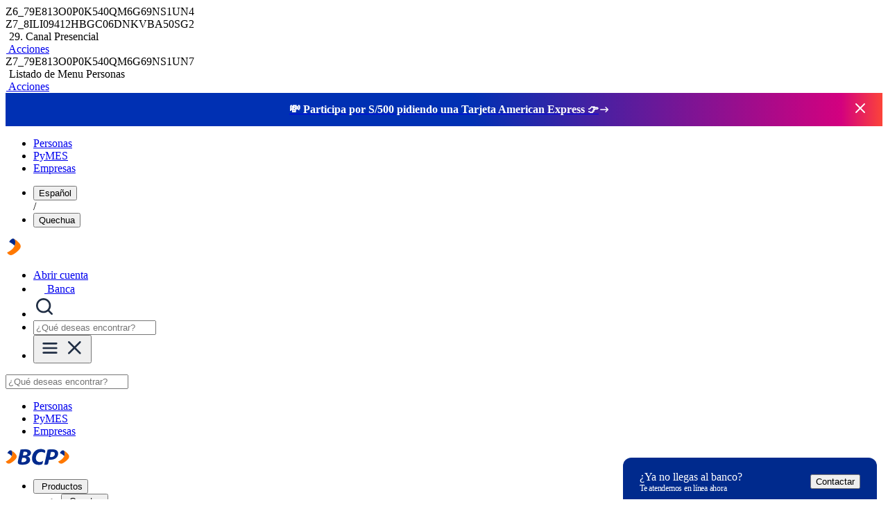

--- FILE ---
content_type: text/html; charset=UTF-8
request_url: https://www.viabcp.com/canales-presenciales
body_size: 46194
content:
<!DOCTYPE html>
<html lang="es">
<head>
	<!-- ThemeLight -->
	<meta charset="UTF-8">
	<meta name="viewport" content="width=device-width, initial-scale=1.0, minimum-scale=1, shrink-to-fit=no">
	<meta http-equiv="X-UA-Compatible" content="IE=edge,chrome=1">
	<!-- co:head -->
	<link rel="stylesheet" href="/contenthandler/!ut/p/digest!50oOJZT01ELddrVB_rk-1w/sp/mashup:ra:collection?soffset=0&amp;eoffset=17&amp;themeID=ZJ_79E813O0P09HF0QHBK3AT4KEH0&amp;locale=en&amp;mime-type=text%2Fcss&amp;lm=1740634643180&amp;entry=wp_toolbar_common__0.0%3Ahead_css&amp;entry=wp_dialog_css__0.0%3Ahead_css&amp;entry=wp_toolbar_logo__0.0%3Ahead_css&amp;entry=wp_theme_portal_edit_85__0.0%3Ahead_css&amp;entry=wp_theme_portal_85__0.0%3Ahead_css&amp;entry=wp_portlet_css__0.0%3Ahead_css&amp;entry=wp_toolbar_common_actionbar__0.0%3Ahead_css&amp;entry=wp_simple_contextmenu_css__0.0%3Ahead_css&amp;entry=wp_toolbar_actionbar__0.0%3Ahead_css&amp;entry=wp_ic4_wai_resources__0.0%3Ahead_css&amp;entry=wp_toolbar_sitepreview__0.0%3Ahead_css&amp;entry=wp_toolbar_moremenu__0.0%3Ahead_css&amp;entry=wp_status_bar__0.0%3Ahead_css&amp;entry=wp_toolbar_projectmenu__0.0%3Ahead_css&amp;entry=wp_analytics_aggregator__0.0%3Ahead_css&amp;entry=wp_oob_sample_styles__0.0%3Ahead_css" type="text/css"/><link rel="alternate" id="head_css_deferred" href="/contenthandler/!ut/p/digest!50oOJZT01ELddrVB_rk-1w/sp/mashup:ra:collection?soffset=0&amp;eoffset=7&amp;themeID=ZJ_79E813O0P09HF0QHBK3AT4KEH0&amp;locale=en&amp;mime-type=text%2Fcss&amp;lm=1723662526000&amp;entry=wp_contextmenu_css__0.0%3Ahead_css&amp;entry=wp_federated_documents_picker__0.0%3Ahead_css&amp;entry=wp_analytics_tags__0.0%3Ahead_css&amp;entry=wp_dnd_css__0.0%3Ahead_css&amp;entry=wcm_inplaceEdit__0.0%3Ahead_css&amp;entry=wp_content_targeting_cam__0.0%3Ahead_css&amp;deferred=true"/><script type="text/javascript">var djConfig={"baseUrl":"/portal_dojo/v1.9/dojo/","locale":"en","isDebug":false,"debugAtAllCosts":false,"parseOnLoad":false,"afterOnLoad":false,"has":{"dojo-bidi":true},"modulePaths":{"com":"/themeModules/js/com","ibm":"/themeModules/js/ibm","pagebuilder":"/themeModules/modules/pagebuilder/js","portalclient":"/themeModules/modules/portalclient/js","asa":"/themeModules/modules/asa/js","contentmapping":"/themeModules/modules/contentmapping/js","federation":"/themeModules/modules/federation/js"}};djConfig.locale=djConfig.locale.replace(/_/g, "-").replace(/iw/, "he").toLowerCase();(function(){if (typeof(wpModules) == 'undefined') wpModules = {}; if (typeof(wpModules.state) == 'undefined') wpModules.state = {}; if (typeof(wpModules.state.page) == 'undefined') wpModules.state.page = {};wpModules.state.page._initial=[{"nsuri":"http://www.ibm.com/xmlns/prod/websphere/portal/publicparams","name":"selection","value":["Z6_79E813O0P0K540QM6G69NS1UN4"]},{"nsuri":"http://www.ibm.com/xmlns/prod/websphere/portal/publicparams","name":"labelMappings","value":["Z6_00000000000000A0BR2B300GO2","Z6_79E813O0P0K540QM6G69NS1UN4","Z6_000000000000000000000000A0","Z6_79E813O0P0K540QM6G69NS1UN4","Z6_79E813O0P0K540QM6G69NS1UN4","Z6_000000000000000000000000A0"]},{"nsuri":"http://www.ibm.com/xmlns/prod/websphere/portal/publicparams","name":"expansions","value":["Z6_000000000000000000000000A0","Z6_00000000000000A0BR2B300GO2"]}];wpModules.state.page.selectionPath=['Z6_000000000000000000000000A0','Z6_00000000000000A0BR2B300GO2','Z6_79E813O0P0K540QM6G69NS1UN4'];wpModules.state.page.supportsEditMode=true;wpModules.state.page.supportsToolbar=true;wpModules.state.page.path='';wpModules.state.page.protectedPath='/myportal';wpModules.state.page.publicPath='';})();</script><script type="text/javascript" src="/contenthandler/!ut/p/digest!50oOJZT01ELddrVB_rk-1w/mashup/ra:collection?themeID=ZJ_79E813O0P09HF0QHBK3AT4KEH0&amp;locale=en&amp;mime-type=text%2Fjavascript&amp;lm=1723662532000&amp;entry=wp_client_main__0.0%3Ahead_js&amp;entry=wp_client_ext__0.0%3Ahead_js&amp;entry=wp_client_logging__0.0%3Ahead_js&amp;entry=wp_client_tracing__0.0%3Ahead_js&amp;entry=wp_modules__0.0%3Ahead_js&amp;entry=wp_photon_dom__0.0%3Ahead_js&amp;entry=wp_toolbar_common__0.0%3Ahead_js&amp;entry=wp_dialog_util__0.0%3Ahead_js&amp;entry=wp_dialog_draggable__0.0%3Ahead_js&amp;entry=wp_dialog_main__0.0%3Ahead_js&amp;entry=wp_a11y__0.0%3Ahead_js&amp;entry=wp_state_page__0.0%3Ahead_js&amp;entry=wp_theme_portal_85__0.0%3Ahead_js&amp;entry=wp_theme_utils__0.0%3Ahead_js&amp;entry=wp_toolbar_viewframe_validator__0.0%3Ahead_js&amp;entry=wp_analytics_aggregator__0.0%3Ahead_js"></script><link rel="alternate" id="head_js_deferred" href="/contenthandler/!ut/p/digest!bpSn8Avl6E3OnEViAJKc2Q/mashup/ra:collection?themeID=ZJ_79E813O0P09HF0QHBK3AT4KEH0&amp;locale=en&amp;mime-type=text%2Fjavascript&amp;lm=1723662526000&amp;entry=dojo_19__0.0%3Ahead_js&amp;entry=dojo_app_19__0.0%3Ahead_js&amp;entry=dojo_fx_19__0.0%3Ahead_js&amp;entry=dojo_dom_19__0.0%3Ahead_js&amp;entry=dojo_dnd_basic_19__0.0%3Ahead_js&amp;entry=dojo_data_19__0.0%3Ahead_js&amp;entry=dojo_selector_lite_19__0.0%3Ahead_js&amp;entry=dijit_19__0.0%3Ahead_js&amp;entry=dojo_dnd_ext_19__0.0%3Ahead_js&amp;entry=dijit_layout_basic_19__0.0%3Ahead_js&amp;entry=dojox_layout_basic_19__0.0%3Ahead_js&amp;entry=dijit_menu_19__0.0%3Ahead_js&amp;entry=dojo_fmt_19__0.0%3Ahead_js&amp;entry=dijit_tree_19__0.0%3Ahead_js&amp;entry=wp_dnd_namespace__0.0%3Ahead_js&amp;entry=wp_dnd_source__0.0%3Ahead_js&amp;entry=dijit_layout_ext_19__0.0%3Ahead_js&amp;entry=dijit_form_19__0.0%3Ahead_js&amp;entry=wp_client_selector__0.0%3Ahead_js&amp;entry=wp_client_dnd__0.0%3Ahead_js&amp;entry=wp_contextmenu_js__0.0%3Ahead_js&amp;entry=wp_dnd_target__0.0%3Ahead_js&amp;entry=wp_dnd_util__0.0%3Ahead_js&amp;entry=wcm_inplaceEdit__0.0%3Ahead_js&amp;deferred=true"/><link id="kAowJW6m:9B" rel="alternate" href="https://www.viabcp.com/canales-presenciales/!ut/p/z0/04_Sj9CPykssy0xPLMnMz0vMAfIjo8zizS1dLQyN_Q0CDLxNTQwCfc3czSz9gg1D_Uz0C7IdFQEAnl66/"><script type="text/javascript">(function() {
	var element = document.getElementById("kAowJW6m:9B");
	if (element) {
		wpModules.theme.WindowUtils.baseURL.resolve(element.href);
	}
}());</script><style id="layout-wstate-styles"></style><!-- end co:head -->
	<!-- dyn-cs:id -->
	<base href="https://www.viabcp.com/canales-presenciales/!ut/p/z0/04_Sj9CPykssy0xPLMnMz0vMAfIjo8zizS1dLQyN_Q0CDLxNTQwCfc3czSz9gg1D_Uz0C7IdFQEAnl66/">
<title>Búsqueda de canales presenciales | BCP</title>
<meta name="title" content="Búsqueda de canales presenciales | BCP">

<link id="com.ibm.lotus.NavStateUrl" rel="alternate" href="/canales-presenciales/!ut/p/z0/04_Sj9CPykssy0xPLMnMz0vMAfIjo8zizS1dLQyN_Q0CDLxNTQwCfc3czSz9gg1D_Uz0C7IdFQEAnl66/" />

<link rel="icon" href="/ViaBCPThemeLight/images/favicon.ico" type="image/x-icon">


	<link rel="canonical" href="https://www.viabcp.com/canales-presenciales" />
	<meta property="og:url" content="https://www.viabcp.com/canales-presenciales"/>

<meta name="description" content="Conoce dónde se ubican todos nuestros agentes BCP."/><meta name="pagetype" content="Canales e informativas"/>

<meta property="fb:app_id" content="726921708241979"/>
<meta property="og:title" content="Búsqueda de canales presenciales | BCP"/>
<meta property="og:type" content="website" />
<meta property="og:site_name" content="BCP"/>

<meta property="og:description" content="Conoce dónde se ubican todos nuestros agentes BCP."/><!-- end dyn-cs:id-->
	<link rel="manifest" href="/manifest.json">
</head>

<body id="content" class="lotusui30dojo tundra locale_es bcp-body">
	<div class="wpthemeFrame">
		<div class="wpthemeMainContent" role="main" tabindex="-1" aria-label="IBM WebSphere Portal">
			<div class="_wpthemeInner_">
				<!-- asa markup contributions for pages -->
				
<div class="asa.page asa-hidden" id="asa.page">
	<span class="asa.page.id">Z6_79E813O0P0K540QM6G69NS1UN4</span>

	

</div>


	<div class="wpthemeCrumbTrail wpthemeLeft" style="display:none">

		<a href="/!ut/p/z0/04_Sj9CPykssy0xPLMnMz0vMAfIjo8ziDVCAo4FTkJGTsYGBu7-RfkG2oyIA9vdYew!!/">
					<span class="" lang="en" dir="ltr">

						Home
					</span>
				</a>
					<span class="wpthemeCrumbTrailSeparator">&gt;</span>
				<strong>
					<span class=" wpthemeSelected" lang="en" dir="ltr">

						Búsqueda de canales presenciales | BCP
					</span>
				</strong>
	</div><div class="wpthemeClear"></div>
				
<div class="wpthemeInner">
	<div id="wpthemeStatusBarContainer" class="wpthemeStatusBarContainer">

		
		<noscript>
			<div class="wpthemeMessage" role="alert" wairole="alert">
				<img class="wpthemeMsgIcon wpthemeMsgIconError" src="[data-uri]" alt="Error" />
				<span class="wpthemeAltText">Error:</span>
				<div class="wpthemeMessageBody">Javascript is disabled in this browser. This page requires Javascript. Modify your browser's settings to allow Javascript to execute. See your browser's documentation for specific instructions.</div>
			</div>
		</noscript>

	</div>
</div>

<div class="breadcrumbs_data">  
		  
						  <span class="bcp_breadcrumb_item" enlace="" titulo="Búsqueda de canales presenciales | BCP"></span>
					 
</div>	
</div>
			<!-- required - do not remove -->
			<div style="display:none" id="portletState">{}</div><div id="layoutContainers" class="wpthemeLayoutContainers wpthemeLayoutContainersHidden">
				<div class="_wpthemeInner_">
					<div class="hiddenWidgetsDiv">
	<!-- widgets in this container are hidden in the UI by default -->
	<div class='component-container wpthemeFull ibmDndRow wpthemeCol12of12 wpthemeRow hiddenWidgetsContainer id-Z7_79E813O0P0K540QM6G69NS1UN1' name='ibmHiddenWidgets' ></div><div style="clear:both"></div>
</div>
<!-- this layout has one main container -->
<div class="wptheme1Col" id="bcp-mean-content">
	<div class='component-container wpthemeFull wpthemeLeft wpthemeCol ibmDndColumn wpthemeCol12of12 wpthemePrimary id-Z7_79E813O0P0K540QM6G69NS1UN5' name='ibmMainContainer' ><div class='component-control id-Z7_8ILI09412HBGC06DNKVBA50SG2' ><span id="Z7_8ILI09412HBGC06DNKVBA50SG2"></span><section class="ibmPortalControl wpthemeControl wpthemeHidden a11yRegionTarget" role="region">

	
	
	<div class="asa.portlet asa-hidden" id="asa.portlet.Z7_8ILI09412HBGC06DNKVBA50SG2">
		<span class="asa.portlet.id">Z7_8ILI09412HBGC06DNKVBA50SG2</span>

		

	</div>
	
<!-- start header markup -->
	<header class="wpthemeControlHeader" role="banner" aria-label="Skin header">
		<div class="wpthemeInner">
			<div>
				<img class="dndHandle" draggable="true" ondragstart="wpModules.dnd.util.portletDragStart(event, this, this.parentNode, 30, 0);"
				ondragend="wpModules.dnd.util.portletDragEnd(event);" 
				src="[data-uri]" alt=""/>
				<!-- lm-dynamic-title node marks location for dynamic title support -->
 				<span class="lm-dynamic-title asa.portlet.title a11yRegionLabel">29. Canal Presencial</span>
			</div>
			<a aria-haspopup="true" aria-label="Mostrar menú de contenido" role="button" href="javascript:;" class="wpthemeIcon wpthemeMenuFocus contextMenuInSkinIcon" style="display:none" tabindex="0">
				<span title="Mostrar menú de contenido"><img aria-label="Mostrar menú de contenido" alt="" src="[data-uri]"></span>
				<span class="wpthemeAltText">Menú de acciones de componente</span>
				<!-- start CAM template -->
				<span class="wpthemeMenu" data-positioning-handler="horizontallyCenteredBelow">
					<div class="wpthemeMenuBorder">
						<!-- define the menu item template inside the "ul" element.  only "css-class", "description", and "title" are handled by the theme's sample javascript. -->
						<ul class="wpthemeMenuDropDown wpthemeTemplateMenu" role="menu">
							<li class="${css-class}" role="menuitem" tabindex="-1"><span
								class="wpthemeMenuText">${title}</span></li>
						</ul>
						<div class="verticalMenuPointer pointer"></div>
					</div> <!-- Template for loading -->
					<div class="wpthemeMenuLoading wpthemeTemplateLoading">${loading}</div>
					<!-- Template for submenu -->
					<div class="wpthemeAnchorSubmenu wpthemeTemplateSubmenu">
						<div class="wpthemeMenuBorder wpthemeMenuSubmenu">
							<ul id="${submenu-id}" class="wpthemeMenuDropDown"
								role="menu">
								<li role="menuitem" tabindex="-1"></li>
							</ul>
						</div>
					</div>
				</span>
				<!-- end CAM template -->
			</a>
			<a aria-haspopup="true" aria-label="Mostrar menú de portlet" role="button" href="javascript:;" class="wpthemeIcon wpthemeMenuFocus" tabindex="0"
                onclick="if (typeof wptheme != 'undefined') wptheme.contextMenu.init({ 'node': this, menuId: 'skinAction', jsonQuery: {'navID':ibmCfg.portalConfig.currentPageOID,'windowID':wptheme.getWindowIDFromSkin(this)}, params: {'alignment':'right'}});"
				onkeydown="javascript:if (typeof i$ != 'undefined' &amp;&amp; typeof wptheme != 'undefined') {if (event.keyCode ==13 || event.keyCode ==32 || event.keyCode==38 || event.keyCode ==40) {wptheme.contextMenu.init(this, 'skinAction', {'navID':ibmCfg.portalConfig.currentPageOID,'windowID':wptheme.getWindowIDFromSkin(this)}); return false;}}">
				<span title="Mostrar menú de portlet"><img aria-label="Mostrar menú de portlet" alt="" src="[data-uri]"></span>
				<span class="wpthemeAltText">Acciones</span>
			</a>
		</div>
	</header>
	
	<div class="wpthemeControlBody _wpthemeOverflowAuto_ wpthemeClear"> <!-- lm:control dynamic spot injects markup of layout control -->
	<!-- asa.overlay marks the node that the AsaOverlayWidget will be placed in -->
		<div style="position:relative; z-index: 1;">
			<div class="analytics.overlay" ></div>
		</div>
		







































    
    

    
    

    
    
    





    
    
        
            
            <script type="text/javascript">
    function targetPageParamsAll() {
        return {
            "entity": {
                "id": "503c6a58-e7d1-496c-8a1d-cf33d5c81696",
                "category": "Canales",
                "title": "Canal Presencial",
                "description": "Descubre tu Agencia, Agente o Cajero más cerca a ti",
                "linkUrl": "/canales-presenciales?rfid=viabcp:home:recommendation:lo-ultimo-que-viste:lo-mas-popular",
                "linkTarget": "_blank",
                "linkText": "Conoce más",
                "image": "/wcm/connect/96bb38b0-b089-48e0-8133-f06033d64ffb/29.+Canal+Presencial+-+desktop.png?MOD=AJPERES&CACHEID=ROOTWORKSPACE-96bb38b0-b089-48e0-8133-f06033d64ffb-ptGG8Qe",
                "imagealt": "",
            }
        }
    }
</script>

        
        
    

    
        





        







    
<div class="wpthemeClear"></div>
	</div>
</section></div><div class='component-control id-Z7_79E813O0P0K540QM6G69NS1UN7' ><span id="Z7_79E813O0P0K540QM6G69NS1UN7"></span><section class="ibmPortalControl wpthemeControl wpthemeHidden a11yRegionTarget" role="region">

	
	
	<div class="asa.portlet asa-hidden" id="asa.portlet.Z7_79E813O0P0K540QM6G69NS1UN7">
		<span class="asa.portlet.id">Z7_79E813O0P0K540QM6G69NS1UN7</span>

		

	</div>
	
<!-- start header markup -->
	<header class="wpthemeControlHeader" role="banner" aria-label="Skin header">
		<div class="wpthemeInner">
			<div>
				<img class="dndHandle" draggable="true" ondragstart="wpModules.dnd.util.portletDragStart(event, this, this.parentNode, 30, 0);"
				ondragend="wpModules.dnd.util.portletDragEnd(event);" 
				src="[data-uri]" alt=""/>
				<!-- lm-dynamic-title node marks location for dynamic title support -->
 				<span class="lm-dynamic-title asa.portlet.title a11yRegionLabel">Listado de Menu Personas</span>
			</div>
			<a aria-haspopup="true" aria-label="Mostrar menú de contenido" role="button" href="javascript:;" class="wpthemeIcon wpthemeMenuFocus contextMenuInSkinIcon" style="display:none" tabindex="0">
				<span title="Mostrar menú de contenido"><img aria-label="Mostrar menú de contenido" alt="" src="[data-uri]"></span>
				<span class="wpthemeAltText">Menú de acciones de componente</span>
				<!-- start CAM template -->
				<span class="wpthemeMenu" data-positioning-handler="horizontallyCenteredBelow">
					<div class="wpthemeMenuBorder">
						<!-- define the menu item template inside the "ul" element.  only "css-class", "description", and "title" are handled by the theme's sample javascript. -->
						<ul class="wpthemeMenuDropDown wpthemeTemplateMenu" role="menu">
							<li class="${css-class}" role="menuitem" tabindex="-1"><span
								class="wpthemeMenuText">${title}</span></li>
						</ul>
						<div class="verticalMenuPointer pointer"></div>
					</div> <!-- Template for loading -->
					<div class="wpthemeMenuLoading wpthemeTemplateLoading">${loading}</div>
					<!-- Template for submenu -->
					<div class="wpthemeAnchorSubmenu wpthemeTemplateSubmenu">
						<div class="wpthemeMenuBorder wpthemeMenuSubmenu">
							<ul id="${submenu-id}" class="wpthemeMenuDropDown"
								role="menu">
								<li role="menuitem" tabindex="-1"></li>
							</ul>
						</div>
					</div>
				</span>
				<!-- end CAM template -->
			</a>
			<a aria-haspopup="true" aria-label="Mostrar menú de portlet" role="button" href="javascript:;" class="wpthemeIcon wpthemeMenuFocus" tabindex="0"
                onclick="if (typeof wptheme != 'undefined') wptheme.contextMenu.init({ 'node': this, menuId: 'skinAction', jsonQuery: {'navID':ibmCfg.portalConfig.currentPageOID,'windowID':wptheme.getWindowIDFromSkin(this)}, params: {'alignment':'right'}});"
				onkeydown="javascript:if (typeof i$ != 'undefined' &amp;&amp; typeof wptheme != 'undefined') {if (event.keyCode ==13 || event.keyCode ==32 || event.keyCode==38 || event.keyCode ==40) {wptheme.contextMenu.init(this, 'skinAction', {'navID':ibmCfg.portalConfig.currentPageOID,'windowID':wptheme.getWindowIDFromSkin(this)}); return false;}}">
				<span title="Mostrar menú de portlet"><img aria-label="Mostrar menú de portlet" alt="" src="[data-uri]"></span>
				<span class="wpthemeAltText">Acciones</span>
			</a>
		</div>
	</header>
	
	<div class="wpthemeControlBody _wpthemeOverflowAuto_ wpthemeClear"> <!-- lm:control dynamic spot injects markup of layout control -->
	<!-- asa.overlay marks the node that the AsaOverlayWidget will be placed in -->
		<div style="position:relative; z-index: 1;">
			<div class="analytics.overlay" ></div>
		</div>
		







































    
    

    
    

    
    
    





    
    
        
            
            <!-- Resource -->
<script type="text/javascript" src="/wcm/connect/cb4891c0-b8f0-4477-83d9-c4eb42524325/first-render.min.js?MOD=AJPERES&amp;CONVERT_TO=url&amp;CACHEID=ROOTWORKSPACE-cb4891c0-b8f0-4477-83d9-c4eb42524325-pF.kOb9&V=20251113172546" ></script>
<link rel="stylesheet" type="text/css" href="/wcm/connect/404e4392-ff2a-4db2-b5fe-342cafcaaafb/style.min.css?MOD=AJPERES&amp;CONVERT_TO=url&amp;CACHEID=ROOTWORKSPACE-404e4392-ff2a-4db2-b5fe-342cafcaaafb-pEdVl5a&V=20251022164843" />

<!-- End Resource -->

<!-- Datalayer google -->
<script>
    var dataLayer = dataLayer || [];
    window.digitalData= window.digitalData || [];
</script>

<!-- INICIO Redirecciones 301 -->
<script src="/wcm/connect/e42f2cb3-664d-41e4-a110-62c9f2648cb3/redirect.min.js?MOD=AJPERES&amp;CONVERT_TO=url&amp;CACHEID=ROOTWORKSPACE-e42f2cb3-664d-41e4-a110-62c9f2648cb3-pEN-wHL&V=20251029165741">
</script>

<!-- INICIO monitoreo-->

<script src="/wcm/connect/8d16bc8c-6d30-4b70-b473-a446eb71a5a6/bcpr42sh-red.js?MOD=AJPERES&amp;CONVERT_TO=url&amp;CACHEID=ROOTWORKSPACE-8d16bc8c-6d30-4b70-b473-a446eb71a5a6-pE7Ee0o&V=20251021113615">
</script>

<!-- FIN render monitoreo -->

<!-- INICIO render adobe launch -->





<script src="https://assets.adobedtm.com/06a50d0f42e4/ff009d563e44/launch-bbe39001f4e4.min.js"></script>


<script src="/wcm/connect/7567e421-6b1d-4a72-b595-0846815bd451/adobe-helper.min.js?MOD=AJPERES&amp;CONVERT_TO=url&amp;CACHEID=ROOTWORKSPACE-7567e421-6b1d-4a72-b595-0846815bd451-pECoTjR&V=20251027105723"></script>
<script src="/wcm/connect/7760783f-6bf5-4e71-af9a-559c576d3825/adobe-datalayer.js?MOD=AJPERES&amp;CONVERT_TO=url&amp;CACHEID=ROOTWORKSPACE-7760783f-6bf5-4e71-af9a-559c576d3825-pECoPSz&V=20251027105709"></script>

<!-- FIN render adobe launch -->



<link rel="stylesheet" type="text/css" href="/wcm/connect/136cb381-280c-4fe9-a3ad-236ba4c7c459/header.min.css?MOD=AJPERES&amp;CONVERT_TO=url&amp;CACHEID=ROOTWORKSPACE-136cb381-280c-4fe9-a3ad-236ba4c7c459-pEC2GGf&V=2025102792024">

<header class="bcp_header bcp_header_principal" data-translate-comp="true">
    <div class="bcp_cintillo activo">
        <div class="bcp_cintillo_experimentos">
        </div>

        <!--  Inicio CIntillo Generico -->
        <!--  Inicio CIntillo Generico -->
        
<style>
    .bcp_header .bcp_cintillo_campana {
        background-position: top center;
        background-repeat: no-repeat;
        background-size: cover;
        position: relative;
    }

    .bcp_header .bcp_cintillo_campana button {
        background-color: unset;
        border-style: unset;
        padding: 0px;
        margin: 0px;
    }

    .bcp_header .bcp_cintillo_campana p {
        margin: 0px;
        padding: 0px;
    }

    .bcp_header .bcp_cintillo_campana .bcp_texto {
        font-family: 'Flexo-demi';
        font-style: normal;
        font-weight: normal;
        color: #FFFFFF;
        font-size: 16px;
        line-height: 20px;
        text-align: center;
    }

    .bcp_header .bcp_cintillo_campana .bcp_texto p::after {
        content: url([data-uri]);
        margin-top: 2px;
        position: absolute;
    }

    .bcp_header .bcp_cintillo_campana .btn_cerrar_promocion {
        position: absolute;
    }

    @media(max-width:991px) {
        .bcp_header .bcp_cintillo_campana {

            height: 56px;
            background: linear-gradient(89deg, #0030B3 35.42%, #D3017F 100%);
        }

        .bcp_header .bcp_cintillo_campana a {
            display: block;
            padding: 8px 42px;
        }

        .bcp_header .bcp_cintillo_campana .bcp_texto {
            margin-right: 2px;
        }

        .bcp_header .bcp_cintillo_campana .btn_cerrar_promocion {
            margin-top: 12px;
            right: 8px;
            top: 0px;
        }

    }

    @media(min-width:992px) {
        .bcp_header .bcp_cintillo_campana {

            height: 48px;
            background: linear-gradient(90deg, #0030B3 53.1%, #D3017F 95.3%, #FC4439 100%);
        }

        .bcp_header .bcp_cintillo_campana a {
            display: block;
            padding: 14px 60px;
        }

        .bcp_header .bcp_cintillo_campana .bcp_cintillo_texto_boton {
            display: flex;
            justify-content: center;
        }

        .bcp_header .bcp_cintillo_campana .btn_cerrar_promocion {
            position: absolute;
            right: 20px;
            top: 10px;
        }
    }
</style>

<div class="bcp_cintillo_campana">
    <a href='https://www.mitarjetabcp.viabcp.com/?pcid=viabcp:home:participa-por-500:masivo:cintillo'
        target='_blank'>
        <div class="container">
            <div class="bcp_cintillo_texto_boton">
                <div class="bcp_texto" data-translate="true">
                    <p dir="ltr"><strong>💸 Participa por S/500 pidiendo una Tarjeta American Express 👉</strong></p>

                </div>
            </div>
        </div>
    </a>
    <button class="btn_cerrar_promocion" aria-label="Cerrar promoción">
        <svg aria-hidden="true" width="24" height="24" viewBox="0 0 24 24" fill="none" xmlns="http://www.w3.org/2000/svg">
            <path fill-rule="evenodd" clip-rule="evenodd"
                d="M5.2097 5.3871L5.29289 5.29289C5.65338 4.93241 6.22061 4.90468 6.6129 5.2097L6.70711 5.29289L12 10.585L17.2929 5.29289C17.6834 4.90237 18.3166 4.90237 18.7071 5.29289C19.0976 5.68342 19.0976 6.31658 18.7071 6.70711L13.415 12L18.7071 17.2929C19.0676 17.6534 19.0953 18.2206 18.7903 18.6129L18.7071 18.7071C18.3466 19.0676 17.7794 19.0953 17.3871 18.7903L17.2929 18.7071L12 13.415L6.70711 18.7071C6.31658 19.0976 5.68342 19.0976 5.29289 18.7071C4.90237 18.3166 4.90237 17.6834 5.29289 17.2929L10.585 12L5.29289 6.70711C4.93241 6.34662 4.90468 5.77939 5.2097 5.3871L5.29289 5.29289L5.2097 5.3871Z"
                fill="white" />
        </svg>
    </button>
    <span class="listaNegraCintilloGenerico" style="display:none;">
        /prestamo-online
/creditos/credito-efectivo/prestamo-personal-bcp
/adelanto-de-sueldo
/creditos/otros-creditos/adelanto-de-sueldo
/prestamo-online/
/creditos/credito-efectivo/prestamo-personal-bcp/
/adelanto-de-sueldo/
/creditos/otros-creditos/adelanto-de-sueldo/
/login-wifi/agencias/
/ayuda-pagos
/canales-presenciales
/canales/banca-por-internet
/canales/banca-movil
/canales/preguntale-a-clara
/canales/yape
/sorteos-y-campanas-ahorros
/ruleta-cuy-bcp
/campana-retos
/beneficios-meta-ahorro-bcp
/$project/Landing%20Campana%20meta%20de%20ahorro%20AFP/beneficios-meta-ahorro-bcp
/$project/Landing%20Campana%20meta%20de%20ahorro%20AFP/$preview/Z9eAe1JRU6N5FDRRANP14GRR47Q5CC38ANPLCI3/beneficios-meta-ahorro-bcp
    </span>
</div>

<script>

    const cintilloGenerico = document.querySelector(".bcp_cintillo_campana");
    const btnCerrarCintilloGenerico = cintilloGenerico.querySelector('.btn_cerrar_promocion');
    const taggeoLabelCintilloGenerico = ''
    const pathname = globalThis.location.pathname.toLocaleLowerCase();
    let segmentoActivoCintilloPymes = "";

    if (pathname.includes("/pymes")) {
        segmentoActivoCintilloPymes = "-PyMES";
    } else if (pathname.includes("/empresas")) {
        segmentoActivoCintilloPymes = "-Empresas";
    }

    if (btnCerrarCintilloGenerico) {
        btnCerrarCintilloGenerico.addEventListener("click", () => {
            cintilloGenerico.remove();
            setCookie('bcp_cintillo_promocion_ocultar', true, (1000 * 60 * 60 * 24));
        })

        cintilloGenerico.querySelector('a').addEventListener("click", () => {
            const textoCintillo = cintilloGenerico.querySelector(".bcp_texto").innerText.trim();
            digitalData.push({
                "action": {
                    "group": `Header${segmentoActivoCintilloPymes}`,
                    "category": 'Generico',
                    "name": "Cintillo",
                    "label": cleanLabel(textoCintillo)
                },
                "event": "trackAction"
            });
        })

    }

    if (getCookie('bcp_cintillo_promocion_ocultar')) {
        if (cintilloGenerico) {
            cintilloGenerico.remove();
        }
    }

    const validarListaNegraCintilloGenerico = () => {

        const listaNegraCintillo = document.querySelector('.listaNegraCintilloGenerico');
        if (listaNegraCintillo) {
            const linksListaNegra = listaNegraCintillo.innerHTML.split('\n');

            const linkEncontrado = linksListaNegra.find(linkOcultar => {
                if (window.location.pathname == linkOcultar.trim()) {
                    return linkOcultar;
                }
                if (window.location.href == linkOcultar.trim()) {
                    return linkOcultar;
                }
            });

            if (linkEncontrado) return true;
        }
        return false;
    }


    const existeEnListaNegraCintillo = validarListaNegraCintilloGenerico();

    if (existeEnListaNegraCintillo) {
        cintilloGenerico.remove();
    }


    //Inicio-Cintillo experimento
    const agregarEventosCintilloMbox = () => {
        const cintilloCampana = document.querySelector('.bcp_cintillo_campana_adobe');
        const enlaceCintillo = cintilloCampana.querySelector('a');
        const btnCerrarCintillo = cintilloCampana.querySelector('.btn_cerrar_promocion');

        if (btnCerrarCintillo) {
            btnCerrarCintillo.addEventListener("click", () => {

                if (cintilloCampana) {

                    header.querySelector('.bcp_cintillo_campana').remove();

                    setCookie('bcp_cintillo_promocion_adobe_ocultar', true, (1000 * 60 * 60 * 24));
                    setCookie('bcp_cintillo_promocion_ocultar', true, (1000 * 60 * 60 * 24));

                    digitalData.push({
                        "action": {
                            "group": `Header${segmentoActivoCintilloPymes}`,
                            "category": 'Personalizado',
                            "name": "Cintillo - Cerrar",
                            "label": 'Cintillo'
                        },
                        "event": "trackAction"
                    });
                }
            })
        }


        if (enlaceCintillo) {
            enlaceCintillo.addEventListener("click", () => {
                digitalData.push({
                    "action": {
                        "group": `Header${segmentoActivoCintilloPymes}`,
                        "category": 'Personalizado',
                        "name": 'Cintillo',
                        "label": 'Cintillo'
                    },
                    "event": "trackAction"
                });
            })
        }
    }



    //FIn-Cintillo Experimento

</script>

        <!--  Fin CIntillo Generico -->

        <!--  Inicio CIntillo Cyber -->
        
        <!--  Fin CIntillo Cyber -->

    </div>

    <div class="bcp_nivel1">
        <div class="container bcp_nivel1_desktop">
            <ul class="bcp_tipo_cliente">
                <li>
                    <a data-translate="true" class="" href="/?rfid=header:tipo-cliente:link:personas" data-linea="personas" aria-label="Ir a Home Personas">Personas</a>
                </li>
                <li>
                    <a href="/pymes?rfid=header:tipo-cliente:link:pymes" data-linea="pymes" aria-label="Ir a Home PyMES">PyMES</a>
                </li>
                <li>
                    <a data-translate="true" href="/empresas?rfid=header:tipo-cliente:link:empresas" data-linea="empresas" aria-label="Ir a Home Empresas">Empresas</a>
                </li>
            </ul>
            <ul class="bcp_traducir">
                <li>
                    <button aria-label="Cambiar la página al idioma español">Español</button>
                </li>
                <span aria-hidden="true">/</span>
                <li>
                    <button data-translate="true" aria-label="Cambiar la página al idioma quechua">Quechua</button>
                </li>
            </ul>
        </div>
        <div class="container bcp_nivel1_mobile">
            <a href="/?rfid=header:tipo-cliente:link:personas" aria-label="Enlace al home de ViaBCP">
                <svg width="24" height="24" viewBox="0 0 24 24" fill="none" xmlns="http://www.w3.org/2000/svg">
                    <path fill-rule="evenodd" clip-rule="evenodd" d="M20.8582 14.427C18.4013 18.351 11.699 22.8238 9.79985 23.4946C6.10638 25.04 3.60596 22.1739 3.39248 21.8733C2.70343 20.9859 2.53606 20.7984 2.20259 20.151C2.13754 20.2584 9.2927 16.9299 11.8563 12.6238C14.6327 8.92531 14.8746 1.67036 11.8424 0.306152C12.7594 0.767837 14.9201 2.00826 16.8697 3.74573C18.815 5.39478 20.4963 7.55731 20.4603 7.52952C20.6655 7.80805 23.1022 10.8409 20.8582 14.427Z" fill="#FF7800" />
                    <path fill-rule="evenodd" clip-rule="evenodd" d="M13.0396 10.492C14.6192 6.64315 14.3627 1.43957 11.8427 0.305884C9.53559 -0.776643 6.91264 2.30546 6.79011 2.46525C6.79011 2.46525 5.92422 3.52188 5.26611 5.00104C5.71769 5.24736 6.58232 5.6762 6.58232 5.6762C8.35706 6.52757 10.7608 8.02125 13.0396 10.492Z" fill="#002A8D" />
                </svg>
            </a>
            <ul>
                
                <li>
                    <a aria-label='Enlace a Abrir cuenta' class="bcp_btn_otro bcp_boton_naranja_sin_fondo medium"
                        href='https://www.abretucuenta.viabcp.com/#/preferencias?codProd=PRICTA&amp;rfid=header:botones-principales:button:abrir-cuenta'
                        >
                        <span>
                            Abrir cuenta
                        </span>
                    </a>
                </li>
                

                <li>
                    <a
                        

                        
                        target='_self'
                        href='https://bcpzonasegura.viabcp.com/'
                        
                        aria-label="Enlace a Banca por Internet" class="bcp_btn_banca bcp_boton_naranja medium">
                        <svg aria-hidden="true" width="16" height="16" viewBox="0 0 16 16" fill="none" xmlns="http://www.w3.org/2000/svg">
                            <path fill-rule="evenodd" clip-rule="evenodd" d="M8.00002 1.3335C9.83673 1.3335 11.3334 2.82829 11.3334 4.66683V6.00016H12.6667C13.0349 6.00016 13.3334 6.29864 13.3334 6.66683V14.0002C13.3334 14.3684 13.0349 14.6668 12.6667 14.6668H3.33335C2.96516 14.6668 2.66669 14.3684 2.66669 14.0002V6.66683C2.66669 6.29864 2.96516 6.00016 3.33335 6.00016H4.66669V4.66683C4.66669 2.82787 6.16248 1.3335 8.00002 1.3335ZM8.00002 9.00016C7.65813 9.00016 7.37635 9.25752 7.33784 9.58908L7.33335 9.66683V11.0002C7.33335 11.3684 7.63183 11.6668 8.00002 11.6668C8.34191 11.6668 8.62369 11.4095 8.6622 11.0779L8.66669 11.0002V9.66683C8.66669 9.29864 8.36821 9.00016 8.00002 9.00016ZM8.00002 2.66683C6.89473 2.66683 6.00002 3.56183 6.00002 4.66683V6.00016H10V4.66683C10 3.56154 9.10555 2.66683 8.00002 2.66683Z" fill="white" />
                        </svg>
                        <span>
                            Banca
                        </span>
                    </a>

                </li>
                <li class="bcp_lupa_buscador">
                    <a class="bcp_lupa_buscar" aria-label="Buscar los productos de BCP" href="/buscador" target="_blank">
                        <svg width="32" height="32" viewBox="0 0 32 32" fill="none" xmlns="http://www.w3.org/2000/svg">
                            <path fill-rule="evenodd" clip-rule="evenodd" d="M14.6667 4C20.5577 4 25.3333 8.77563 25.3333 14.6667C25.3333 17.1309 24.4977 19.4 23.0943 21.206L27.6095 25.7239C28.1302 26.2446 28.1302 27.0888 27.6095 27.6095C27.1288 28.0901 26.3725 28.1271 25.8495 27.7204L25.7239 27.6095L21.206 23.0943C19.4 24.4977 17.1309 25.3333 14.6667 25.3333C8.77563 25.3333 4 20.5577 4 14.6667C4 8.77563 8.77563 4 14.6667 4ZM14.6667 6.66667C10.2484 6.66667 6.66667 10.2484 6.66667 14.6667C6.66667 19.0849 10.2484 22.6667 14.6667 22.6667C19.0849 22.6667 22.6667 19.0849 22.6667 14.6667C22.6667 10.2484 19.0849 6.66667 14.6667 6.66667Z" fill="#202E44"></path>
                        </svg>
                    </a>
                </li>
                <li class="bcp_input_buscador"><input id="inputbuscador" name="buscadorMovilHome" type="text" readonly placeholder="¿Qué deseas encontrar?" maxlength="100" autocomplete="off">
                </li>
                <li>
                    <button class="bcp_btn_menu" aria-label="Abrir Menu de opciones" aria-expanded="false">
                        <svg aria-hidden="true" width="32" height="32" viewBox="0 0 32 32" fill="none" xmlns="http://www.w3.org/2000/svg">
                            <path fill-rule="evenodd" clip-rule="evenodd" d="M25.3334 10.6667H6.66671C5.93033 10.6667 5.33337 10.0697 5.33337 9.33333C5.33337 8.59695 5.93033 8 6.66671 8H25.3334C26.0698 8 26.6667 8.59695 26.6667 9.33333C26.6667 10.0697 26.0698 10.6667 25.3334 10.6667ZM25.3334 17.3333H6.66671C5.93033 17.3333 5.33337 16.7364 5.33337 16C5.33337 15.2636 5.93033 14.6667 6.66671 14.6667H25.3334C26.0698 14.6667 26.6667 15.2636 26.6667 16C26.6667 16.7364 26.0698 17.3333 25.3334 17.3333ZM6.66671 24H25.3334C26.0698 24 26.6667 23.403 26.6667 22.6667C26.6667 21.9303 26.0698 21.3333 25.3334 21.3333H6.66671C5.93033 21.3333 5.33337 21.9303 5.33337 22.6667C5.33337 23.403 5.93033 24 6.66671 24Z" fill="#202E44" />
                        </svg>
                        <svg aria-hidden="true" width="32" height="32" viewBox="0 0 32 32" fill="none" xmlns="http://www.w3.org/2000/svg">
                            <path fill-rule="evenodd" clip-rule="evenodd" d="M6.27961 6.51613L6.39052 6.39052C6.87117 5.90988 7.62748 5.87291 8.15053 6.27961L8.27614 6.39052L15.3333 13.4467L22.3905 6.39052C22.9112 5.86983 23.7554 5.86983 24.2761 6.39052C24.7968 6.91122 24.7968 7.75544 24.2761 8.27614L17.22 15.3333L24.2761 22.3905C24.7568 22.8712 24.7938 23.6275 24.3871 24.1505L24.2761 24.2761C23.7955 24.7568 23.0392 24.7938 22.5161 24.3871L22.3905 24.2761L15.3333 17.22L8.27614 24.2761C7.75544 24.7968 6.91122 24.7968 6.39052 24.2761C5.86983 23.7554 5.86983 22.9112 6.39052 22.3905L13.4467 15.3333L6.39052 8.27614C5.90988 7.7955 5.87291 7.03919 6.27961 6.51613Z" fill="#202E44"></path>
                        </svg>
                    </button>
                </li>

            </ul>
        </div>
    </div>
    <div class="container bcp_nivel2">
        <div class="bcp_componente_buscador">
            <input id="inputbuscadormovil" readonly name="buscadorMovil" type="text" placeholder="¿Qué deseas encontrar?" maxlength="100" autocomplete="off" class="">
        </div>
        <ul class="bcp_tipo_cliente mobile">
            <li>
                <a data-translate="true" class="" href="/?rfid=header:tipo-cliente:link:personas" data-linea="personas" aria-label="Ir al Home Personas">Personas</a>
            </li>
            <li>
                <a href="/pymes?rfid=header:tipo-cliente:link:pymes" data-linea="pymes" aria-label="Ir al Home PyMES">PyMES</a>
            </li>
            <li>
                <a data-translate="true" href="/empresas?rfid=header:tipo-cliente:link:empresas" data-linea="empresas" aria-label="Ir al Home Empresas">Empresas</a>
            </li>
        </ul>
        <div class="bcp_contenedor_categoria">
            <a href="/?rfid=header:tipo-cliente:link:personas" aria-label="Enlace al home de ViaBCP">
                <svg aria-hidden="true" width="92" height="24" viewBox="0 0 92 24" fill="none" xmlns="http://www.w3.org/2000/svg">
                    <path fill-rule="evenodd" clip-rule="evenodd" d="M22.8931 18.5706C22.8931 18.5706 22.7182 19.3898 23.4834 19.4576C23.8703 19.4698 24.2816 19.4698 24.7139 19.4698C27.4727 19.4698 29.9964 18.4677 30.053 16.0061C30.105 13.8244 28.1409 13.1668 25.7742 13.1668H24.1042L22.8931 18.5706ZM35.4095 16.1264C35.4095 19.3913 32.6364 23.6987 23.0455 23.1686C21.9215 23.1059 21.2308 23.0141 20.2169 22.7679C16.6043 21.8891 17.8751 17.676 17.8751 17.676L21.5509 1.37271C23.5736 1.04699 25.842 0.849202 28.172 0.849202C33.3016 0.849202 36.7006 2.6583 36.7006 6.04406C36.7006 9.21419 33.6049 10.9371 31.2616 11.3276C33.1186 11.4647 35.4095 12.8813 35.4095 16.1264ZM26.0311 4.63511L25.1039 8.83544C25.1039 8.83544 24.8734 9.73464 25.659 9.73464H26.7407C29.5234 9.73464 31.4507 8.65703 31.4992 6.75873C31.5384 5.19278 30.1743 4.5143 28.2373 4.5143C27.3518 4.5143 26.4221 4.57394 26.0311 4.63511ZM58.8611 23.2274H55.8163L60.6442 1.49373C62.6409 1.03241 64.7426 0.941161 67.1766 0.961551C73.1178 0.985 75.8413 3.23146 75.8413 7.14736C75.8413 10.7355 72.9837 16.015 64.7665 16.015C63.9249 16.015 63.2011 15.9196 62.6786 15.885C62.6786 15.885 62.0093 18.9068 61.6112 20.6873C61.1096 22.9226 59.64 23.2274 58.8611 23.2274ZM65.4659 4.79334L64.1237 10.8532C64.1237 10.8532 63.691 12.1414 65.236 12.1414C65.4266 12.1495 65.6336 12.1551 65.8615 12.1551C69.3155 12.1286 71.0895 9.87605 71.0895 7.54394C71.0895 5.24956 69.5041 4.68527 67.5956 4.68527C66.621 4.68527 65.8895 4.73115 65.4659 4.79334ZM43.7638 13.6254C43.7638 17.056 45.7564 19.2495 49.1748 19.2495C50.5822 19.2495 52.1202 19.0135 54.1943 17.4924L53.3813 21.1462C53.3813 21.1462 53.1555 22.3584 51.8082 22.8294C50.7138 23.2398 49.5592 23.4264 47.8092 23.4264C42.9345 23.4264 38.1775 21.0265 38.1775 13.9155C38.1775 7.26373 42.44 0.50293 50.6684 0.50293C52.2828 0.50293 53.4241 0.730278 54.8855 1.2018C57.1391 1.9287 57.4129 3.14904 57.2635 3.88053C57.1111 4.62935 56.5794 6.42877 56.5794 6.42877C55.1618 5.16255 52.6926 4.80623 51.3199 4.80623C46.0603 4.80623 43.7638 10.0877 43.7638 13.6254ZM9.01081 10.7857C7.17164 8.79161 5.23153 7.58605 3.79913 6.89891C3.79913 6.89891 3.10129 6.55279 2.73682 6.35399C3.26798 5.16015 3.96684 4.30734 3.96684 4.30734C4.06573 4.17838 6.18272 1.6908 8.04484 2.56451C10.0787 3.47951 10.2857 7.67933 9.01081 10.7857ZM84.5695 10.7857C82.7303 8.79161 80.7902 7.58605 79.3578 6.89891C79.3578 6.89891 78.66 6.55279 78.2955 6.35399C78.8267 5.16015 79.5256 4.30734 79.5256 4.30734C79.6244 4.17838 81.7414 1.6908 83.6035 2.56451C85.6374 3.47951 85.8444 7.67933 84.5695 10.7857Z" fill="#002A8D" />
                    <path fill-rule="evenodd" clip-rule="evenodd" d="M15.3212 13.9614C13.3383 17.1285 7.92886 20.7385 6.39605 21.2799C3.41503 22.5273 1.39693 20.214 1.22464 19.9714C0.668503 19.2552 0.533419 19.1038 0.264272 18.5813C0.211768 18.6679 5.98672 15.9816 8.05579 12.5061C10.2966 9.521 10.4919 3.66551 8.04458 2.56445C8.78473 2.93708 10.5286 3.93823 12.1022 5.34055C13.6722 6.6715 15.0292 8.41688 15.0001 8.39446C15.1658 8.61926 17.1324 11.0671 15.3212 13.9614ZM90.5588 8.39446C90.7245 8.61926 92.6911 11.0671 90.88 13.9614C88.8975 17.1285 83.4876 20.7385 81.9548 21.2799C78.9737 22.5273 76.9557 20.214 76.7834 19.9714C76.2272 19.2552 76.0921 19.1038 75.823 18.5813C75.7705 18.6679 81.5459 15.9816 83.6145 12.5061C85.8554 9.521 86.0506 3.66551 83.6033 2.56445C84.3434 2.93708 86.0873 3.93823 87.6609 5.34055C89.2309 6.6715 90.5884 8.41688 90.5588 8.39446Z" fill="#FF7800" />
                </svg>
            </a>

            <ul class="bcp_categorias">
                <li class="bcp_categoria con_opciones">
                    <button class="bcp_titulo_categoria" aria-expanded="false">
                        <div>
                            <img aria-hidden="true"
                                data-src="/wcm/connect/418485d0-09f8-46d0-a032-7ae321024c07/productos.svg?MOD=AJPERES&amp;CACHEID=ROOTWORKSPACE-418485d0-09f8-46d0-a032-7ae321024c07-pFazJs.">
                            <span data-translate="true">
                                Productos
                            </span>
                        </div>
                    </button>
                    <ul class="bcp_productos">
                        
<li class="bcp_producto">
    <button class="bcp_titulo_producto" aria-label='Cuentas'>
        <img aria-hidden="true" data-src='/wcm/connect/f3465fb7-1bb0-4cfc-8a4b-3705e7a0006b/ic_piggy_bank.svg?MOD=AJPERES&amp;CACHEID=ROOTWORKSPACE-f3465fb7-1bb0-4cfc-8a4b-3705e7a0006b-pJ.0ykB'>
        
        <span data-translate="false">
            Cuentas
        </span>
        
        
    </button>
    <div class="bcp_promocion_enlaces">
        <button class="bcp_volver bcp_boton_naranja_sin_fondo_y_borde small" aria-label="Regresar a Productos">
            <div data-translate="false">
                Cuentas
            </div>
        </button>
        <div class="bcp_promocion" style="background-color:#D2EEFC">
            <div class="bcp_banner">
                <div class="bcp_titulo" aria-hidden="true" data-translate="false">
                    &iexcl;Punta Cana está cerca!
                </div>
                <a data-translate="false" class="bcp_boton_naranja small"
                    aria-label='&iexcl;Punta Cana está cerca!'
                    href='https://www.viabcp.com/promos-ahorros-bcp'
                    target='_self'>
                    Participa aquí
                </a>
            </div>
            <div id="992dc3ad-f954-4ada-805b-fd2a4d9cd72c-promo"
                class="bcp_img_promocion lazy_loading lazy_loading_demanda"
                data-src-m='/wcm/connect/7260c15f-0104-4ef7-9d04-54bff2d5317a/menu_desktop.png?MOD=AJPERES&amp;CACHEID=ROOTWORKSPACE-7260c15f-0104-4ef7-9d04-54bff2d5317a-pJ.0ykB'
                data-src-t='/wcm/connect/7260c15f-0104-4ef7-9d04-54bff2d5317a/menu_desktop.png?MOD=AJPERES&amp;CACHEID=ROOTWORKSPACE-7260c15f-0104-4ef7-9d04-54bff2d5317a-pJ.0ykB'
                data-src-d='/wcm/connect/7260c15f-0104-4ef7-9d04-54bff2d5317a/menu_desktop.png?MOD=AJPERES&amp;CACHEID=ROOTWORKSPACE-7260c15f-0104-4ef7-9d04-54bff2d5317a-pJ.0ykB'>
            </div>
        </div>
        <ul class="bcp_enlaces"><li
    >
    <a data-translate="false"
        
        class="bcp_nuevo"
        
        href="/cuentas/cuenta-afp"
        target="_self">
        Cuenta Contigo: Retiro AFP
    </a>
</li><li
    >
    <a data-translate="false"
        
        href="/cuentas/cuenta-ahorro/cuenta-digital-bcp"
        target="_self">
        Cuenta Digital
    </a>
</li><li
    >
    <a data-translate="false"
        
        href="/cuentas/cuenta-ahorro/cuenta-premio-bcp"
        target="_self">
        Cuenta Premio
    </a>
</li><li
    >
    <a data-translate="false"
        
        href="/cuenta-sueldo-bcp"
        target="_self">
        Cuenta Sueldo
    </a>
</li><li
    >
    <a data-translate="false"
        
        href="/cuentas/cuenta-ahorro/cuenta-ilimitada-bcp"
        target="_self">
        Cuenta Ilimitada
    </a>
</li><li
    >
    <a data-translate="false"
        
        href="/wardaditos"
        target="_self">
        Wardaditos
    </a>
</li><li
    >
    <a data-translate="false"
        
        href="/cuentas"
        target="_self">
        Ver todos
    </a>
</li><li
    >
    <a data-translate="false"
        
        href="/cuentas/cuenta-sueldo/cuenta-cts-bcp"
        target="_self">
        Cuenta CTS
    </a>
</li><li
    
    class="bcp_ver_todos"
    >
    <a data-translate="false"
        
        href="/sorteos-y-campanas-ahorros"
        target="_self">
        Sorteos y Promociones
    </a>
</li>
</ul>
</div>
</li>

<li class="bcp_producto">
    <button class="bcp_titulo_producto" aria-label='Tarjetas'>
        <img aria-hidden="true" data-src='/wcm/connect/c6046239-65b5-4b1f-9db6-ef063caee5a4/ic_card_credit.svg?MOD=AJPERES&amp;CACHEID=ROOTWORKSPACE-c6046239-65b5-4b1f-9db6-ef063caee5a4-pfq2vBJ'>
        
        <span data-translate="false">
            Tarjetas
        </span>
        
        
    </button>
    <div class="bcp_promocion_enlaces">
        <button class="bcp_volver bcp_boton_naranja_sin_fondo_y_borde small" aria-label="Regresar a Productos">
            <div data-translate="false">
                Tarjetas
            </div>
        </button>
        <div class="bcp_promocion" style="background-color:#ECE4FC">
            <div class="bcp_banner">
                <div class="bcp_titulo" aria-hidden="true" data-translate="false">
                    Conoce si tienes una Tarjeta pre-aprobada
                </div>
                <a data-translate="false" class="bcp_boton_naranja small"
                    aria-label='Conoce si tienes una Tarjeta pre-aprobada'
                    href='https://www.mitarjetabcp.viabcp.com/login'
                    target='_self'>
                    Descúbrela
                </a>
            </div>
            <div id="fd0ad79f-6a99-4fc6-ac0a-6cddb531a90c-promo"
                class="bcp_img_promocion lazy_loading lazy_loading_demanda"
                data-src-m='/wcm/connect/e3e428e4-9dfa-4104-93a3-df43d7e75f3a/Tarjeta.png?MOD=AJPERES&amp;CACHEID=ROOTWORKSPACE-e3e428e4-9dfa-4104-93a3-df43d7e75f3a-pfq2vBJ'
                data-src-t='/wcm/connect/e3e428e4-9dfa-4104-93a3-df43d7e75f3a/Tarjeta.png?MOD=AJPERES&amp;CACHEID=ROOTWORKSPACE-e3e428e4-9dfa-4104-93a3-df43d7e75f3a-pfq2vBJ'
                data-src-d='/wcm/connect/e3e428e4-9dfa-4104-93a3-df43d7e75f3a/Tarjeta.png?MOD=AJPERES&amp;CACHEID=ROOTWORKSPACE-e3e428e4-9dfa-4104-93a3-df43d7e75f3a-pfq2vBJ'>
            </div>
        </div>
        <ul class="bcp_enlaces"><li
    >
    <a data-translate="false"
        
        href="/tarjetas/tarjetas-credito"
        target="_self">
        Tarjetas de Crédito
    </a>
</li><li
    >
    <a data-translate="false"
        
        href="/tarjetas/debito"
        target="_self">
        Tarjetas de Débito
    </a>
</li><li
    >
    <a data-translate="false"
        
        href="/beneficios/cuotas-sin-intereses"
        target="_self">
        Cuotas sin Intereses
    </a>
</li><li
    >
    <a data-translate="false"
        
        href="/ando"
        target="_self">
        Tu tarjeta con ANDO
    </a>
</li><li
    >
    <a data-translate="false"
        
        href="/upgrade-tarjeta-credito-bcp"
        target="_self">
        Upgrade Tarjeta de Crédito
    </a>
</li><li
    >
    <a data-translate="false"
        
        href="/creditos/otros-creditos/prestamo-tarjetero-banca-movil"
        target="_self">
        Préstamo Tarjetero
    </a>
</li><li
    >
    <a data-translate="false"
        
        href="/compra-deuda-tarjeta"
        target="_self">
        Compra Deuda
    </a>
</li><li
    >
    <a data-translate="false"
        
        href="/tarjetas/comparador-de-tarjeta"
        target="_self">
        Comparador de Tarjetas
    </a>
</li>
</ul>
</div>
</li>

<li class="bcp_producto">
    <button class="bcp_titulo_producto" aria-label='Préstamos'>
        <img aria-hidden="true" data-src='/wcm/connect/e8a33f1b-13a8-4c1f-a4b0-52b3dbb70c74/prestamos.svg?MOD=AJPERES&amp;CACHEID=ROOTWORKSPACE-e8a33f1b-13a8-4c1f-a4b0-52b3dbb70c74-pmVjH62'>
        
        <span data-translate="false">
            Préstamos
        </span>
        
        
    </button>
    <div class="bcp_promocion_enlaces">
        <button class="bcp_volver bcp_boton_naranja_sin_fondo_y_borde small" aria-label="Regresar a Productos">
            <div data-translate="false">
                Préstamos
            </div>
        </button>
        <div class="bcp_promocion" style="background-color:#D2EEFC">
            <div class="bcp_banner">
                <div class="bcp_titulo" aria-hidden="true" data-translate="false">
                    Conoce si tienes un Préstamo pre-aprobado
                </div>
                <a data-translate="false" class="bcp_boton_naranja small"
                    aria-label='Conoce si tienes un Préstamo pre-aprobado'
                    href='https://www.dineroalinstante.viabcp.com/#/'
                    target='_self'>
                    Descúbrelo
                </a>
            </div>
            <div id="5cb73278-3a1a-49a4-9d1e-a0784dbbe878-promo"
                class="bcp_img_promocion lazy_loading lazy_loading_demanda"
                data-src-m='/wcm/connect/ccd6a2d5-1c7c-494d-bf26-6be26df9bcf0/Pre%CC%81stamo.png?MOD=AJPERES&amp;CACHEID=ROOTWORKSPACE-ccd6a2d5-1c7c-494d-bf26-6be26df9bcf0-pmVjH62'
                data-src-t='/wcm/connect/ccd6a2d5-1c7c-494d-bf26-6be26df9bcf0/Pre%CC%81stamo.png?MOD=AJPERES&amp;CACHEID=ROOTWORKSPACE-ccd6a2d5-1c7c-494d-bf26-6be26df9bcf0-pmVjH62'
                data-src-d='/wcm/connect/ccd6a2d5-1c7c-494d-bf26-6be26df9bcf0/Pre%CC%81stamo.png?MOD=AJPERES&amp;CACHEID=ROOTWORKSPACE-ccd6a2d5-1c7c-494d-bf26-6be26df9bcf0-pmVjH62'>
            </div>
        </div>
        <ul class="bcp_enlaces"><li
    >
    <a data-translate="false"
        
        href="/creditos/credito-efectivo/prestamo-personal-bcp"
        target="_self">
        Préstamo Personal
    </a>
</li><li
    >
    <a data-translate="false"
        
        href="/creditos/credito-hipotecario"
        target="_self">
        Crédito Hipotecario
    </a>
</li><li
    >
    <a data-translate="false"
        
        href="/creditos/credito-vehicular"
        target="_self">
        Crédito Vehicular
    </a>
</li><li
    >
    <a data-translate="false"
        
        href="/creditos/otros-creditos/adelanto-de-sueldo"
        target="_self">
        Adelanto de Sueldo
    </a>
</li><li
    >
    <a data-translate="false"
        
        href="/cuotealo"
        target="_self">
        Cuotéalo sin Tarjetas
    </a>
</li><li
    >
    <a data-translate="false"
        
        href="/canales/yape/creditos-yape"
        target="_self">
        Yape Créditos
    </a>
</li><li
    >
    <a data-translate="false"
        
        href="/compra-deuda-prestamos"
        target="_self">
        Compra Deuda
    </a>
</li><li
    
    class="bcp_ver_todos"
    >
    <a data-translate="false"
        
        href="/creditos"
        target="_self">
        Ver todos
    </a>
</li>
</ul>
</div>
</li>

<li class="bcp_producto">
    <button class="bcp_titulo_producto" aria-label='Seguros'>
        <img aria-hidden="true" data-src='/wcm/connect/7ad63749-d87b-4a0e-b801-a2e228586553/ic_shield_insurance.svg?MOD=AJPERES&amp;CACHEID=ROOTWORKSPACE-7ad63749-d87b-4a0e-b801-a2e228586553-pCWpenf'>
        
        <span data-translate="false">
            Seguros
        </span>
        
        
    </button>
    <div class="bcp_promocion_enlaces">
        <button class="bcp_volver bcp_boton_naranja_sin_fondo_y_borde small" aria-label="Regresar a Productos">
            <div data-translate="false">
                Seguros
            </div>
        </button>
        <div class="bcp_promocion" style="background-color:#D2EEFC">
            <div class="bcp_banner">
                <div class="bcp_titulo" aria-hidden="true" data-translate="false">
                    &iexcl;Obtén tu Seguro Vehicular con oferta flash!
                </div>
                <a data-translate="false" class="bcp_boton_naranja small"
                    aria-label='&iexcl;Obtén tu Seguro Vehicular con oferta flash!'
                    href='/seguros/vehicular/seguro-vehicular'
                    target='_blank'>
                    Conoce más
                </a>
            </div>
            <div id="82d3f6c9-1f9a-438b-9b32-c445e21e3bfa-promo"
                class="bcp_img_promocion lazy_loading lazy_loading_demanda"
                data-src-m='/wcm/connect/d0bb12ae-fe5b-446e-8187-2aa33bf57aa0/BANNER-E-COMMERCE-FONDO-TRANSP-DESKTOP-300x200+%281%29.png?MOD=AJPERES&amp;CACHEID=ROOTWORKSPACE-d0bb12ae-fe5b-446e-8187-2aa33bf57aa0-pCWpenf'
                data-src-t='/wcm/connect/d0bb12ae-fe5b-446e-8187-2aa33bf57aa0/BANNER-E-COMMERCE-FONDO-TRANSP-DESKTOP-300x200+%281%29.png?MOD=AJPERES&amp;CACHEID=ROOTWORKSPACE-d0bb12ae-fe5b-446e-8187-2aa33bf57aa0-pCWpenf'
                data-src-d='/wcm/connect/d0bb12ae-fe5b-446e-8187-2aa33bf57aa0/BANNER-E-COMMERCE-FONDO-TRANSP-DESKTOP-300x200+%281%29.png?MOD=AJPERES&amp;CACHEID=ROOTWORKSPACE-d0bb12ae-fe5b-446e-8187-2aa33bf57aa0-pCWpenf'>
            </div>
        </div>
        <ul class="bcp_enlaces"><li
    >
    <a data-translate="false"
        
        href="/seguros/complementarios/seguro-devolucion-total"
        target="_self">
        Vida Devolución
    </a>
</li><li
    >
    <a data-translate="false"
        
        href="/seguros/salud/sos-salud"
        target="_self">
        SOS Salud
    </a>
</li><li
    >
    <a data-translate="false"
        
        href="/seguros/vehicular/seguro-vehicular"
        target="_self">
        Vehicular
    </a>
</li><li
    >
    <a data-translate="false"
        
        href="/seguros/vehicular/soat"
        target="_self">
        SOAT Virtual
    </a>
</li><li
    >
    <a data-translate="false"
        
        href="/seguros/financieros/proteccion-de-tarjetas"
        target="_self">
        Protección de Tarjetas Plus
    </a>
</li><li
    >
    <a data-translate="false"
        
        href="/seguros"
        target="_self">
        Ver todos
    </a>
</li><li
    
    class="bcp_ver_todos"
    >
    <a data-translate="false"
        
        href="/seguros/gestiona-tus-seguros"
        target="_self">
        Gestiona tus Seguros
    </a>
</li>
</ul>
</div>
</li>

<li class="bcp_producto">
    <button class="bcp_titulo_producto" aria-label='Inversiones'>
        <img aria-hidden="true" data-src='/wcm/connect/d373b470-2db1-41e2-b12a-731c0a7e4e17/ic_chart_bar.svg?MOD=AJPERES&amp;CACHEID=ROOTWORKSPACE-d373b470-2db1-41e2-b12a-731c0a7e4e17-pAbW0Pg'>
        
        <span data-translate="false">
            Inversiones
        </span>
        
        
    </button>
    <div class="bcp_promocion_enlaces">
        <button class="bcp_volver bcp_boton_naranja_sin_fondo_y_borde small" aria-label="Regresar a Productos">
            <div data-translate="false">
                Inversiones
            </div>
        </button>
        <div class="bcp_promocion" style="background-color:#FFE8C7">
            <div class="bcp_banner">
                <div class="bcp_titulo" aria-hidden="true" data-translate="false">
                    Conoce el Fondo Mutuo ideal para ti
                </div>
                <a data-translate="false" class="bcp_boton_naranja small"
                    aria-label='Conoce el Fondo Mutuo ideal para ti'
                    href='https://www.viabcp.com/inversiones/fondos-mutuos'
                    target='_self'>
                    Prueba el perfilador
                </a>
            </div>
            <div id="8d72f09d-6488-4c17-9cfe-c174fbbf77f9-promo"
                class="bcp_img_promocion lazy_loading lazy_loading_demanda"
                data-src-m='/wcm/connect/8d2bd415-e864-472b-81a1-8c4395c30bb7/image_desktop.png?MOD=AJPERES&amp;CACHEID=ROOTWORKSPACE-8d2bd415-e864-472b-81a1-8c4395c30bb7-pAbW0Pg'
                data-src-t='/wcm/connect/8d2bd415-e864-472b-81a1-8c4395c30bb7/image_desktop.png?MOD=AJPERES&amp;CACHEID=ROOTWORKSPACE-8d2bd415-e864-472b-81a1-8c4395c30bb7-pAbW0Pg'
                data-src-d='/wcm/connect/8d2bd415-e864-472b-81a1-8c4395c30bb7/image_desktop.png?MOD=AJPERES&amp;CACHEID=ROOTWORKSPACE-8d2bd415-e864-472b-81a1-8c4395c30bb7-pAbW0Pg'>
            </div>
        </div>
        <ul class="bcp_enlaces"><li
    >
    <a data-translate="false"
        
        class="bcp_nuevo"
        
        href="/inversiones/fondos-mutuos"
        target="_self">
        Fondos Mutuos
    </a>
</li><li
    >
    <a data-translate="false"
        
        href="/inversiones/deposito-plazo-fijo/pago-de-intereses-al-vencimiento"
        target="_self">
        Depósito a Plazo fijo
    </a>
</li><li
    >
    <a data-translate="false"
        
        href="/canales/tyba"
        target="_self">
        Invierte con Tyba
    </a>
</li><li
    >
    <a data-translate="false"
        
        href="/inversiones/fondos-mutuos/campanas"
        target="_self">
        Promociones para ti
    </a>
</li><li
    >
    <a data-translate="false"
        
        href="/inversiones/mercado-y-asesoria"
        target="_self">
        Mercados & asesoría
    </a>
</li><li
    >
    <a data-translate="false"
        
        href="/inversiones/deposito-plazo-fijo/certificados-bancarios"
        target="_self">
        Certificado Bancario
    </a>
</li><li
    
    class="bcp_ver_todos"
    >
    <a data-translate="false"
        
        href="/inversiones"
        target="_self">
        Ver todos
    </a>
</li>
</ul>
</div>
</li>

<li class="bcp_producto">
    <button class="bcp_titulo_producto" aria-label='Tipo de cambio'>
        <img aria-hidden="true" data-src='/wcm/connect/4bd0acb6-67e5-4c67-a63f-226a501018f3/ic_money_soles_exchange.svg?MOD=AJPERES&amp;CACHEID=ROOTWORKSPACE-4bd0acb6-67e5-4c67-a63f-226a501018f3-pu3tib5'>
        
        <span data-translate="false">
            Tipo de cambio
        </span>
        
        
    </button>
    <div class="bcp_promocion_enlaces">
        <button class="bcp_volver bcp_boton_naranja_sin_fondo_y_borde small" aria-label="Regresar a Productos">
            <div data-translate="false">
                Tipo de cambio
            </div>
        </button>
        <div class="bcp_promocion" style="background-color:#F4F0FC">
            <div class="bcp_banner">
                <div class="bcp_titulo" aria-hidden="true" data-translate="false">
                    &iexcl;Disfruta del Súper Tipo de Cambio del BCP!​
                </div>
                <a data-translate="false" class="bcp_boton_naranja small"
                    aria-label='&iexcl;Disfruta del Súper Tipo de Cambio del BCP!​'
                    href='/tipodecambio/dolares'
                    target='_self'>
                    Conoce más
                </a>
            </div>
            <div id="2b3553c8-eac1-481e-9351-50da096c6e68-promo"
                class="bcp_img_promocion lazy_loading lazy_loading_demanda"
                data-src-m='/wcm/connect/c2046f12-de0c-47b7-b1d2-2d6325b52302/Menu+492x480+%281%29.png?MOD=AJPERES&amp;CACHEID=ROOTWORKSPACE-c2046f12-de0c-47b7-b1d2-2d6325b52302-pu3tib5'
                data-src-t='/wcm/connect/c2046f12-de0c-47b7-b1d2-2d6325b52302/Menu+492x480+%281%29.png?MOD=AJPERES&amp;CACHEID=ROOTWORKSPACE-c2046f12-de0c-47b7-b1d2-2d6325b52302-pu3tib5'
                data-src-d='/wcm/connect/c2046f12-de0c-47b7-b1d2-2d6325b52302/Menu+492x480+%281%29.png?MOD=AJPERES&amp;CACHEID=ROOTWORKSPACE-c2046f12-de0c-47b7-b1d2-2d6325b52302-pu3tib5'>
            </div>
        </div>
        <ul class="bcp_enlaces"><li
    >
    <a data-translate="false"
        
        href="/tipodecambio/dolares"
        target="_self">
        Cambio de dólares
    </a>
</li><li
    >
    <a data-translate="false"
        
        href="/tipodecambio/consejos-tips"
        target="_self">
        Consejos y tips
    </a>
</li><li
    >
    <a data-translate="false"
        
        href="/otros-servicios/tipo-cambio/otras-monedas"
        target="_self">
        Otras monedas
    </a>
</li>
</ul>
</div>
</li>

<li class="bcp_producto">
    <button class="bcp_titulo_producto" aria-label='Servicios'>
        <img aria-hidden="true" data-src='/wcm/connect/c8215114-89c5-4f1b-aeed-7697afcb08a0/ic_light.svg?MOD=AJPERES&amp;CACHEID=ROOTWORKSPACE-c8215114-89c5-4f1b-aeed-7697afcb08a0-oLfs5wg'>
        
        <span data-translate="false">
            Servicios
        </span>
        
        
    </button>
    <div class="bcp_promocion_enlaces">
        <button class="bcp_volver bcp_boton_naranja_sin_fondo_y_borde small" aria-label="Regresar a Productos">
            <div data-translate="false">
                Servicios
            </div>
        </button>
        <div class="bcp_promocion" style="background-color:#FFF2F5">
            <div class="bcp_banner">
                <div class="bcp_titulo" aria-hidden="true" data-translate="false">
                    Conoce cómo pagar tus servicios
                </div>
                <a data-translate="false" class="bcp_boton_naranja small"
                    aria-label='Conoce cómo pagar tus servicios'
                    href='/ayuda-bcp/operaciones-digitales/como-pago-los-servicios-desde-el-app-banca-movil-bcp'
                    target='_self'>
                    Entérate ahora
                </a>
            </div>
            <div id="0e49a090-ccdd-4e01-a521-3309d64dd025-promo"
                class="bcp_img_promocion lazy_loading lazy_loading_demanda"
                data-src-m='/wcm/connect/64eb0ca9-c56f-488b-87a6-5e67d3a0ea1b/Pre%CC%81stamo.png?MOD=AJPERES&amp;CACHEID=ROOTWORKSPACE-64eb0ca9-c56f-488b-87a6-5e67d3a0ea1b-oLfs5wg'
                data-src-t='/wcm/connect/64eb0ca9-c56f-488b-87a6-5e67d3a0ea1b/Pre%CC%81stamo.png?MOD=AJPERES&amp;CACHEID=ROOTWORKSPACE-64eb0ca9-c56f-488b-87a6-5e67d3a0ea1b-oLfs5wg'
                data-src-d='/wcm/connect/64eb0ca9-c56f-488b-87a6-5e67d3a0ea1b/Pre%CC%81stamo.png?MOD=AJPERES&amp;CACHEID=ROOTWORKSPACE-64eb0ca9-c56f-488b-87a6-5e67d3a0ea1b-oLfs5wg'>
            </div>
        </div>
        <ul class="bcp_enlaces"><li
    >
    <a data-translate="false"
        
        class="bcp_nuevo"
        
        href="/enviar-remesas"
        target="_self">
        Enviar Remesas
    </a>
</li><li
    >
    <a data-translate="false"
        
        class="bcp_nuevo"
        
        href="/recibir-remesas"
        target="_self">
        Recibir Remesas
    </a>
</li><li
    >
    <a data-translate="false"
        
        href="/otros-servicios/envios-nacionales/"
        target="_self">
        Transferencias Nacionales
    </a>
</li><li
    >
    <a data-translate="false"
        
        href="/otros-servicios/envios-internacionales"
        target="_self">
        Transferencias al Exterior
    </a>
</li><li
    >
    <a data-translate="false"
        
        href="/pago-de-servicios"
        target="_self">
        Pago de Servicios
    </a>
</li><li
    >
    <a data-translate="false"
        
        href="/recargas"
        target="_self">
        Recargas
    </a>
</li><li
    >
    <a data-translate="false"
        
        href="/pago-automatico-bcp"
        target="_self">
        Pago Automático
    </a>
</li><li
    >
    <a data-translate="false"
        
        href="/tarjetas/pago-sin-contacto"
        target="_self">
        Pago sin Contacto
    </a>
</li></ul>
 </div>
</li>
                    </ul>
                </li>

                <li class="bcp_categoria  ">
                    <button class="bcp_titulo_categoria" aria-expanded="false">
                        <div>
                            <img aria-hidden="true"
                                data-src="/wcm/connect/6e01a7e5-1984-40e1-8d0d-c05e57b73032/soluciones-digitales.svg?MOD=AJPERES&amp;CACHEID=ROOTWORKSPACE-6e01a7e5-1984-40e1-8d0d-c05e57b73032-pFazJs.">
                            <span data-translate="true">
                                Soluciones Digitales
                            </span>
                        </div>
                    </button>
                    <ul class="bcp_productos">
                        <li class="bcp_producto">
    <a href="/canales/banca-movil"
        target="_self"
        class="bcp_titulo_producto"
        aria-label="Banca Móvil">
        <img aria-hidden="true" data-src="/wcm/connect/57c6d90e-d453-40b0-b9d3-0e55183eac85/ic_smartphone.svg?MOD=AJPERES&amp;CACHEID=ROOTWORKSPACE-57c6d90e-d453-40b0-b9d3-0e55183eac85-pw-pUk7">
        <span data-translate="true"
            >
            Banca Móvil
        </span>
    </a>
    
</li><li class="bcp_producto">
    <a href="/canales/banca-por-internet"
        target="_self"
        class="bcp_titulo_producto"
        aria-label="Banca por Internet">
        <img aria-hidden="true" data-src="/wcm/connect/d36dacc0-67ac-4407-b63c-1a05f0368a23/ic_desktop.svg?MOD=AJPERES&amp;CACHEID=ROOTWORKSPACE-d36dacc0-67ac-4407-b63c-1a05f0368a23-oLfs3Xs">
        <span data-translate="true"
            >
            Banca por Internet
        </span>
    </a>
    
</li><li class="bcp_producto">
    <a href="/canales/yape"
        target="_self"
        class="bcp_titulo_producto"
        aria-label="Yape">
        <img aria-hidden="true" data-src="/wcm/connect/21b623e2-2f7f-451c-b95d-4e1429f046c2/ic_yape_link.svg?MOD=AJPERES&amp;CACHEID=ROOTWORKSPACE-21b623e2-2f7f-451c-b95d-4e1429f046c2-oLfs6LO">
        <span data-translate="true"
            >
            Yape
        </span>
    </a>
    
</li><li class="bcp_producto">
    <a href="/tarjeta-de-credito-visa-io"
        target="_self"
        class="bcp_titulo_producto"
        aria-label="Tarjeta de Crédito iO">
        <img aria-hidden="true" data-src="/wcm/connect/38242eb3-3991-4db3-874d-325692969ab9/iologo_svg+%281%29+%281%29.svg?MOD=AJPERES&amp;CACHEID=ROOTWORKSPACE-38242eb3-3991-4db3-874d-325692969ab9-pz2SSvd">
        <span data-translate="true"
            >
            Tarjeta de Crédito iO
        </span>
    </a>
    
</li><li class="bcp_producto">
    <a href="/pago-automatico-bcp"
        target="_self"
        class="bcp_titulo_producto"
        aria-label="Pago Automático">
        <img aria-hidden="true" data-src="/wcm/connect/d7845ec2-16bf-42de-b80b-0ad871c6aea4/ic_money_soles_exchange.svg?MOD=AJPERES&amp;CACHEID=ROOTWORKSPACE-d7845ec2-16bf-42de-b80b-0ad871c6aea4-oLfs4cr">
        <span data-translate="true"
            >
            Pago Automático
        </span>
    </a>
    
</li><li class="bcp_producto">
    <a href="/canales"
        target="_self"
        class="bcp_titulo_producto"
        aria-label="Otras soluciones">
        <img aria-hidden="true" data-src="/wcm/connect/cdf0cce6-a36f-4d8f-af2a-770f5c77b9d8/ic_light.svg?MOD=AJPERES&amp;CACHEID=ROOTWORKSPACE-cdf0cce6-a36f-4d8f-af2a-770f5c77b9d8-oLfs526">
        <span data-translate="true"
            >
            Otras soluciones
        </span>
    </a>
    
</li>
                    </ul>
                </li>

                <li class="bcp_categoria  ">
                    <button class="bcp_titulo_categoria" aria-expanded="false">
                        <div>
                            <img aria-hidden="true"
                                data-src="/wcm/connect/e6624a13-08d5-45bc-ba63-f452ed8b5e1a/beneficios.svg?MOD=AJPERES&amp;CACHEID=ROOTWORKSPACE-e6624a13-08d5-45bc-ba63-f452ed8b5e1a-pFazJs.">
                            <span data-translate="true">
                                Beneficios
                            </span>
                        </div>
                    </button>
                    <ul class="bcp_productos">
                        <li class="bcp_producto">
    <a href="/qore"
        target="_self"
        class="bcp_titulo_producto"
        aria-label="Programa de Lealtad Qore">
        <img aria-hidden="true" data-src="/wcm/connect/6b4bfe19-9f88-4c69-833a-efefc9dfd86f/icono_qore.svg?MOD=AJPERES&amp;CACHEID=ROOTWORKSPACE-6b4bfe19-9f88-4c69-833a-efefc9dfd86f-pz2T9G5">
        <span data-translate="true"
            
            class="bcp_nuevo"
            >
            Programa de Lealtad Qore
        </span>
    </a>
    
</li><li class="bcp_producto">
    <a href="/qore/beneficios-cuenta-sueldo"
        target="_self"
        class="bcp_titulo_producto"
        aria-label="Mundo Cuenta Sueldo QORE">
        <img aria-hidden="true" data-src="/wcm/connect/cff7a87c-3cb5-4ee8-abb6-93018184e532/mundo-cuenta-sueldo.svg?MOD=AJPERES&amp;CACHEID=ROOTWORKSPACE-cff7a87c-3cb5-4ee8-abb6-93018184e532-oLfs2Uf">
        <span data-translate="true"
            >
            Mundo Cuenta Sueldo QORE
        </span>
    </a>
    
</li><li class="bcp_producto">
    <a href="/beneficios/tarjetas"
        target="_self"
        class="bcp_titulo_producto"
        aria-label="Mundo Tarjetas de Crédito">
        <img aria-hidden="true" data-src="/wcm/connect/b6e5279a-b157-49ef-a938-c5b6384eecae/mundo-tarjeta-credito.svg?MOD=AJPERES&amp;CACHEID=ROOTWORKSPACE-b6e5279a-b157-49ef-a938-c5b6384eecae-oLfs5T1">
        <span data-translate="true"
            >
            Mundo Tarjetas de Crédito
        </span>
    </a>
    
</li><li class="bcp_producto">
    <a href="/beneficios/cuotas-sin-intereses"
        target="_self"
        class="bcp_titulo_producto"
        aria-label="Cuotas Sin Intereses">
        <img aria-hidden="true" data-src="/wcm/connect/a1b6691c-5122-46c4-ac44-314625691648/cuotas+sin+intereses+%281%29.svg?MOD=AJPERES&amp;CACHEID=ROOTWORKSPACE-a1b6691c-5122-46c4-ac44-314625691648-p1M9ydB">
        <span data-translate="true"
            >
            Cuotas Sin Intereses
        </span>
    </a>
    
</li><li class="bcp_producto">
    <a href="/mi-espacio-bcp-stl"
        target="_self"
        class="bcp_titulo_producto"
        aria-label="Mi Espacio BCP">
        <img aria-hidden="true" data-src="/wcm/connect/c0a8325c-f0d4-4571-b2d2-855f0eadef5f/Layer_3NAVE+%281%29.svg?MOD=AJPERES&amp;CACHEID=ROOTWORKSPACE-c0a8325c-f0d4-4571-b2d2-855f0eadef5f-p1M9AhE">
        <span data-translate="true"
            >
            Mi Espacio BCP
        </span>
    </a>
    
</li>
                    </ul>
                </li>

                <li class="bcp_categoria  ">
                    <button class="bcp_titulo_categoria" aria-expanded="false">
                        <div>
                            <img aria-hidden="true"
                                data-src="/wcm/connect/e6624a13-08d5-45bc-ba63-f452ed8b5e1a/beneficios.svg?MOD=AJPERES&amp;CACHEID=ROOTWORKSPACE-e6624a13-08d5-45bc-ba63-f452ed8b5e1a-pFazJs.">
                            <span data-translate="true">
                                Ayuda y Educación
                            </span>
                        </div>
                    </button>
                    <ul class="bcp_productos">
                        <li class="bcp_producto">
    <a href="/ayuda-bcp"
        target="_self"
        class="bcp_titulo_producto"
        aria-label="Centro de Ayuda">
        <img aria-hidden="true" data-src="/wcm/connect/e3165583-0855-4708-bb23-6a7cad5b28a3/ic_question_circle.svg?MOD=AJPERES&amp;CACHEID=ROOTWORKSPACE-e3165583-0855-4708-bb23-6a7cad5b28a3-oLfs5JF">
        <span data-translate="true"
            >
            Centro de Ayuda
        </span>
    </a>
    
</li><li class="bcp_producto">
    <a href="/campus-abc"
        target="_self"
        class="bcp_titulo_producto"
        aria-label="Cursos Virtuales ABC">
        <img aria-hidden="true" data-src="/wcm/connect/d068d626-0bbf-455a-a3a8-f4b4c8078d98/ic_book.svg?MOD=AJPERES&amp;CACHEID=ROOTWORKSPACE-d068d626-0bbf-455a-a3a8-f4b4c8078d98-oLfs2GZ">
        <span data-translate="true"
            >
            Cursos Virtuales ABC
        </span>
    </a>
    
</li><li class="bcp_producto">
    <a href="/ayuda-pagos"
        target="_self"
        class="bcp_titulo_producto"
        aria-label="Facilidades de Pago">
        <img aria-hidden="true" data-src="/wcm/connect/e41f7233-9ee1-4c5d-87a9-8fd9f1b368cd/ic_bill.svg?MOD=AJPERES&amp;CACHEID=ROOTWORKSPACE-e41f7233-9ee1-4c5d-87a9-8fd9f1b368cd-pz2Tweh">
        <span data-translate="true"
            >
            Facilidades de Pago
        </span>
    </a>
    
</li><li class="bcp_producto">
    <a href="/seguridad"
        target="_self"
        class="bcp_titulo_producto"
        aria-label="Alerta fraude">
        <img aria-hidden="true" data-src="/wcm/connect/759eee36-c021-499d-9bb3-533b3f0258ee/ic_shield_insurance.svg?MOD=AJPERES&amp;CACHEID=ROOTWORKSPACE-759eee36-c021-499d-9bb3-533b3f0258ee-oLfs2BL">
        <span data-translate="true"
            >
            Alerta fraude
        </span>
    </a>
    
</li><li class="bcp_producto">
    <a href="/agendacita"
        target="_self"
        class="bcp_titulo_producto"
        aria-label="Agenda una cita">
        <img aria-hidden="true" data-src="/wcm/connect/0017f1ca-b57e-4ab8-aa3a-071ba7956549/ic_agency.svg?MOD=AJPERES&amp;CACHEID=ROOTWORKSPACE-0017f1ca-b57e-4ab8-aa3a-071ba7956549-oLfs7zb">
        <span data-translate="true"
            >
            Agenda una cita
        </span>
    </a>
    
</li><li class="bcp_producto">
    <a href="/citas-virtuales"
        target="_self"
        class="bcp_titulo_producto"
        aria-label="Citas Virtuales">
        <img aria-hidden="true" data-src="/wcm/connect/fd11f817-be54-4f2a-927e-33c474e5a330/cita+virtual1.svg?MOD=AJPERES&amp;CACHEID=ROOTWORKSPACE-fd11f817-be54-4f2a-927e-33c474e5a330-pz2TOzk">
        <span data-translate="true"
            >
            Citas Virtuales
        </span>
    </a>
    
</li><li class="bcp_producto">
    <a href="/canales-presenciales"
        target="_self"
        class="bcp_titulo_producto"
        aria-label="Ubícanos">
        <img aria-hidden="true" data-src="/wcm/connect/63986670-9183-49c6-b659-75b576b28d69/ic_map_marker.svg?MOD=AJPERES&amp;CACHEID=ROOTWORKSPACE-63986670-9183-49c6-b659-75b576b28d69-oLfs2u.">
        <span data-translate="true"
            >
            Ubícanos
        </span>
    </a>
    
</li><li class="bcp_producto">
    <a href="/procesos-pendientes"
        target="_self"
        class="bcp_titulo_producto"
        aria-label="Procesos pendientes">
        <img aria-hidden="true" data-src="/wcm/connect/93716e80-faa0-49db-9872-cebec0a0aa07/ic_card_credit.svg?MOD=AJPERES&amp;CACHEID=ROOTWORKSPACE-93716e80-faa0-49db-9872-cebec0a0aa07-o.gMk9i">
        <span data-translate="true"
            >
            Procesos pendientes
        </span>
    </a>
    
</li>
                    </ul>
                </li>
            </ul>

            <div class="bcp_contenedor_traducir">
                <span aria-hidden="false">
                    Rikuchiy en quechua
                </span>
                <label id="lblTraducir" class="switch" role="button" tabindex="0" aria-label="Al seleccionar estás traduciendo al idioma quechua">
                    <input for="lblTraducir" id="traducidoQuechua" type="checkbox" aria-hidden="true" tabindex="-1">
                    <span></span>
                </label>
            </div>
            <div class="bcp_botones_derecha">
                <a class="bcp_buscar" aria-label="Buscar los productos de BCP" href="/buscador" target="_blank">
                    <svg aria-hidden="true" width="25" height="24" viewBox="0 0 25 24" fill="none" xmlns="http://www.w3.org/2000/svg">
                        <path fill-rule="evenodd" clip-rule="evenodd" d="M11 3C15.1421 3 18.5 6.35786 18.5 10.5C18.5 12.2101 17.9276 13.7866 16.964 15.0483L21.2071 19.2929C21.5976 19.6834 21.5976 20.3166 21.2071 20.7071C20.8166 21.0976 20.1834 21.0976 19.7929 20.7071L15.5483 16.464C14.2866 17.4276 12.7101 18 11 18C6.85786 18 3.5 14.6421 3.5 10.5C3.5 6.35786 6.85786 3 11 3ZM11 5C7.96243 5 5.5 7.46243 5.5 10.5C5.5 13.5376 7.96243 16 11 16C14.0376 16 16.5 13.5376 16.5 10.5C16.5 7.46243 14.0376 5 11 5Z" fill="#202E44" />
                    </svg>
                    <span data-translate="true">Buscar</span>
                </a>
                
                <a class="bcp_btn_otro bcp_boton_transparente"
                    href='https://www.abretucuenta.viabcp.com/#/preferencias?codProd=PRICTA&amp;rfid=header:botones-principales:button:abrir-cuenta'
                    >
                    <img aria-hidden="true" class="lazy_loading lazy_loader_img"
                        data-src='/wcm/connect/53d4095c-d410-4190-bd7c-f1593f630d83/money-bag-soles-r.svg?MOD=AJPERES&amp;CACHEID=ROOTWORKSPACE-53d4095c-d410-4190-bd7c-f1593f630d83-pFazJs.'
                        alt=''>
                    <span>
                        Abrir cuenta
                    </span>
                </a>
                

                <a
                    

                    
                    target='_self'
                    href='https://bcpzonasegura.viabcp.com/'
                    

                    class="bcp_btn_banca bcp_boton_naranja">
                    <svg aria-hidden="true" width="16" height="16" viewBox="0 0 16 16" fill="none" xmlns="http://www.w3.org/2000/svg">
                        <path fill-rule="evenodd" clip-rule="evenodd" d="M8.00056 2C9.47648 2 10.6791 3.22301 10.6791 4.72727V6.36364H11.7506C12.0464 6.36364 12.2863 6.60784 12.2863 6.90909V13.4545C12.2863 13.7558 12.0464 14 11.7506 14H4.25056C3.95469 14 3.71484 13.7558 3.71484 13.4545V6.90909C3.71484 6.60784 3.95469 6.36364 4.25056 6.36364H5.32199V4.72727C5.32199 3.22267 6.52397 2 8.00056 2ZM8.00056 9.09082C7.72582 9.09082 7.49939 9.30139 7.46845 9.57266L7.46484 9.63627V10.7272C7.46484 11.0284 7.70469 11.2726 8.00056 11.2726C8.27529 11.2726 8.50172 11.0621 8.53267 10.7908L8.53627 10.7272V9.63627C8.53627 9.33503 8.29643 9.09082 8.00056 9.09082ZM8.00167 3.09131C7.11349 3.09131 6.39453 3.82359 6.39453 4.72767V6.36404H9.60882V4.72767C9.60882 3.82334 8.89005 3.09131 8.00167 3.09131Z" fill="white" />
                    </svg>
                    <span>
                        Banca por Internet
                    </span>
                </a>

            </div>
        </div>
    </div>

    

    

    <!--  INICIO MODAL ACTUALIZACION BANCA POR INTERNET -->
    
    <!-- FIN MODAL ACTUALIZACION BANCA POR INTERNET -->

    <!--  INICIO CINTILLO EMERGENCIA-->
    

    <!-- FIN CINTILLO EMERGENCIA-->

</header>

<!-- BOTON ABRE TU CUENTA -->

<style>
    .bcp_boton_abre_cuenta_inferior {
        position: fixed;
        width: 100%;
        z-index: 11;
        bottom: -100px;
        transition: bottom .4s linear;
    }

    .bcp_boton_abre_cuenta_inferior .bcp_flex_solicitala {
        width: 100%;
        transition: all .4s ease
    }

    .bcp_boton_abre_cuenta_inferior.mostrar {
        bottom: 0;
    }

    @media (max-width:767px) {
        .bcp_boton_abre_cuenta_inferior .bcp_content_boton_cuenta {
            background: #002A8D;
            box-shadow: 0px 0px 8px rgba(82, 112, 148, 0.2), 0px 5px 22px rgba(82, 112, 148, 0.12), 0px 12px 17px rgba(82, 112, 148, 0.14);
            height: 48px;
            padding-left: 20px;
            padding-right: 20px;
            display: flex;
            flex-direction: row;
            justify-content: center;
            align-items: center;
        }

        .bcp_boton_abre_cuenta_inferior .bcp_close_cuenta {
            margin: 12px 0
        }

        .bcp_boton_abre_cuenta_inferior .bcp_imagen_texto_boton {
            display: flex;
            flex-direction: row
        }

        .bcp_boton_abre_cuenta_inferior .bcp_imagen_texto_boton .bcp_imagen {
            width: 58px;
            height: 58px;
            margin-top: -6px
        }

        .bcp_boton_abre_cuenta_inferior .bcp_texto {
            font-family: 'Flexo-Demi';
            font-weight: normal;
            font-size: 16px;
            line-height: 24px;
            color: #fff;
            margin: auto;
            padding-left: 16px
        }

        .bcp_boton_abre_cuenta_inferior .bcp_texto svg {
            margin-left: 8px
        }
    }

    @media (min-width:768px) {
        .bcp_boton_abre_cuenta_inferior.mostrar {
            display: none;
        }

        .bcp_boton_abre_cuenta_inferior {
            display: none;
        }
    }
</style>

<div id="id_bcp_boton_abre_cuenta_inferior" class="bcp_boton_abre_cuenta_inferior ">
    <div class="container">
        <a href='https://www.abretucuenta.viabcp.com/#/home'
            aria-label='Abrir cuenta'
            target='_self'>
            <div class=" bcp_flex_solicitala vista_mobile">
                <div class="bcp_content_boton_cuenta">
                    <div class="bcp_imagen_texto_boton">

                        
                        <img aria-hidden="true" class="bcp_imagen lazy_loader_img"
                            data-src='/wcm/connect/cd8cf63f-4371-41c1-9d31-6b54432bb66d/pig.svg?MOD=AJPERES&amp;CACHEID=ROOTWORKSPACE-cd8cf63f-4371-41c1-9d31-6b54432bb66d-oNuE4qs'
                            alt=''>
                        

                        <div class="bcp_texto">
                            <span data-translate="true">
                                Abrir cuenta
                            </span>
                            <svg aria-hidden="true" width="18" height="12" viewBox="0 0 18 12" fill="none" xmlns="http://www.w3.org/2000/svg">
                                <path fill-rule="evenodd" clip-rule="evenodd"
                                    d="M1.00362 6.99775L14.5876 6.99775L11.2926 10.2927C10.9016 10.6837 10.9016 11.3157 11.2926 11.7067C11.6836 12.0977 12.3166 12.0977 12.7066 11.7067L17.7066 6.70675C18.0976 6.31575 18.0976 5.68375 17.7076 5.29275L12.7116 0.29275C12.5156 0.0977502 12.2596 -0.000250365 12.0036 -0.000250387C11.7476 -0.000250409 11.4916 0.0977501 11.2966 0.29275C10.9056 0.68275 10.9056 1.31575 11.2956 1.70675L14.5846 4.99775L1.00362 4.99775C0.450625 4.99775 0.00362454 5.44475 0.00362449 5.99775C0.00362444 6.55075 0.450625 6.99775 1.00362 6.99775Z"
                                    fill="white" />
                            </svg>
                        </div>

                    </div>
                </div>
            </div>
        </a>
    </div>
</div>

<!-- FIN ABRE TU CUENTA -->

<script src="/wcm/connect/1d0bc57a-f2f5-44b3-984f-e64d38ac1a02/header.min.js?MOD=AJPERES&amp;CONVERT_TO=url&amp;CACHEID=ROOTWORKSPACE-1d0bc57a-f2f5-44b3-984f-e64d38ac1a02-pH6TXie&V=20251127145220"></script>

<script src="/wcm/connect/b55c3a84-1bcb-4af7-b675-8a186f692e6f/bcp-modal.js?MOD=AJPERES&amp;CONVERT_TO=url&amp;CACHEID=ROOTWORKSPACE-b55c3a84-1bcb-4af7-b675-8a186f692e6f-pE7IFXc&V=20251021115537">
</script>

<script>

    const mostrarCintilloMbox = (intervaloRenderCintillo) => {

        if (typeof adobe === 'undefined') return;
        if (!adobe.target) return;

        adobe.target.getOffer({
            "mbox": "viabcp-global-mbox-cintillo",
            "success": function (offer) {
                if (!offer) return;
                if (!offer[0]) return;
                if (getCookie('bcp_cintillo_promocion_adobe_ocultar')) {
                    return;
                }

                if (!existeEnListaNegraCintillo) {
                    document.querySelector('.bcp_cintillo').innerHTML = '<div class="bcp_cintillo_experimentos">' + offer[0].content + '</div>';
                    agregarEventosCintilloMbox();
                }

            },
            "error": function (status, error) {
                console.log('Error', status, error);
            }
        });
        clearInterval(intervaloRenderCintillo)
    }

    const intervaloRenderCintillo = setInterval(() => {
        mostrarCintilloMbox(intervaloRenderCintillo)
    }, 100);

    const headerExp = document.querySelector(".bcp_header_principal");
    const botonesHeader = headerExp.querySelector(".bcp_nivel1_mobile ul");
    let estadoTaggeo = true
    const limpiarOcultosBotonesdelMenu = () => {
        let botonesHeader = headerExp.querySelector(".bcp_nivel1_mobile ul");
        botonesHeader.classList.remove("activo");
    }
    const obtenerAltoCintilloExp = () => {
        const cintillo = document.querySelector(".bcp_cintillo");
        return cintillo ? cintillo.getBoundingClientRect().height : 0;
    };
    const cintilloTieneContenidoExp = () => {
        return obtenerAltoCintilloExp() > 0;
    };
    const taggeoExperimentoBuscador = (categoiry) => {
        setTimeout(function () {
            digitalData.push({
                "action": {
                    "group": "Buscador ViaBCP",
                    "category": categoiry,
                    "name": "Click",
                    "label": "Busqueda"
                },
                "event": "trackAction"
            });
        }, 2000);
    }
    const PromotionView = () => {
        digitalData.push({
            "promotion": {
                "name": "Buscador ViaBCP",
                "creative": "Scroll",
                "position": "Scroll"
            },
            "event": "trackPromotionView"
        });
    }
    const aplicarReglasCintillo = () => {

        const cintillo = document.querySelector(".bcp_cintillo");
        if (!cintillo.classList.contains("activo")) {
            if (cintilloTieneContenidoExp()) {

                botonesHeader.classList.add("activo")
                if (estadoTaggeo) {
                    PromotionView();
                    estadoTaggeo = false
                }

            }
            else {
                if (window.scrollY <= 0) {
                    limpiarOcultosBotonesdelMenu();
                }
                else if (window.scrollY >= 190) {
                    if (!botonesHeader.classList.contains("activo")) {
                        botonesHeader.classList.add("activo")
                        if (estadoTaggeo) {
                            PromotionView();
                            estadoTaggeo = false
                        }
                    }
                }

            }

        }
        else {
            if (botonesHeader.classList.contains("activo")) {
                limpiarOcultosBotonesdelMenu();
            }
            else if (window.scrollY <= 0) {
                limpiarOcultosBotonesdelMenu();
            }
        }
    };

    const esTamañoPequeño = () => window.matchMedia("(max-width: 1279px)").matches;

    const aplicarAccionesBuscador = (tipo) => {
        if (esTamañoPequeño()) {
            taggeoExperimentoBuscador(tipo);
        }
    };

    if (esTamañoPequeño()) {
        window.addEventListener("scroll", aplicarReglasCintillo);
    }

    const botonBuscador = botonesHeader.querySelector(".bcp_lupa_buscar");
    const inputBuscador = botonesHeader.querySelector("#inputbuscador");

    if (botonBuscador) {
        botonBuscador.addEventListener('click', () => {
            aplicarAccionesBuscador("Header-View")
        });
    }

    if (inputBuscador) {
        inputBuscador.addEventListener('click', () => {
            // aplicarAccionesBuscador("Scroll");
            window.open("/buscador", "_blank");
        });
    }

    document.querySelector("#inputbuscadormovil").addEventListener("click", () => {
        digitalData.push({
            "action": {
                "group": "Header",
                "category": "Menu Principal",
                "name": "Click",
                "label": "Busqueda"
            },
            "event": "trackAction"
        });

        window.open("/buscador", "_blank");
    });
</script>
        
        
    

    
        





        







    
<div class="wpthemeClear"></div>
	</div>
</section></div><div class='component-control id-Z7_79E813O0P0K540QM6G69NS1UF4' ><span id="Z7_79E813O0P0K540QM6G69NS1UF4"></span><section class="ibmPortalControl wpthemeControl wpthemeHidden a11yRegionTarget" role="region">

	
	
	<div class="asa.portlet asa-hidden" id="asa.portlet.Z7_79E813O0P0K540QM6G69NS1UF4">
		<span class="asa.portlet.id">Z7_79E813O0P0K540QM6G69NS1UF4</span>

		

	</div>
	
<!-- start header markup -->
	<header class="wpthemeControlHeader" role="banner" aria-label="Skin header">
		<div class="wpthemeInner">
			<div>
				<img class="dndHandle" draggable="true" ondragstart="wpModules.dnd.util.portletDragStart(event, this, this.parentNode, 30, 0);"
				ondragend="wpModules.dnd.util.portletDragEnd(event);" 
				src="[data-uri]" alt=""/>
				<!-- lm-dynamic-title node marks location for dynamic title support -->
 				<span class="lm-dynamic-title asa.portlet.title a11yRegionLabel">Mapa Ubicanos</span>
			</div>
			<a aria-haspopup="true" aria-label="Mostrar menú de contenido" role="button" href="javascript:;" class="wpthemeIcon wpthemeMenuFocus contextMenuInSkinIcon" style="display:none" tabindex="0">
				<span title="Mostrar menú de contenido"><img aria-label="Mostrar menú de contenido" alt="" src="[data-uri]"></span>
				<span class="wpthemeAltText">Menú de acciones de componente</span>
				<!-- start CAM template -->
				<span class="wpthemeMenu" data-positioning-handler="horizontallyCenteredBelow">
					<div class="wpthemeMenuBorder">
						<!-- define the menu item template inside the "ul" element.  only "css-class", "description", and "title" are handled by the theme's sample javascript. -->
						<ul class="wpthemeMenuDropDown wpthemeTemplateMenu" role="menu">
							<li class="${css-class}" role="menuitem" tabindex="-1"><span
								class="wpthemeMenuText">${title}</span></li>
						</ul>
						<div class="verticalMenuPointer pointer"></div>
					</div> <!-- Template for loading -->
					<div class="wpthemeMenuLoading wpthemeTemplateLoading">${loading}</div>
					<!-- Template for submenu -->
					<div class="wpthemeAnchorSubmenu wpthemeTemplateSubmenu">
						<div class="wpthemeMenuBorder wpthemeMenuSubmenu">
							<ul id="${submenu-id}" class="wpthemeMenuDropDown"
								role="menu">
								<li role="menuitem" tabindex="-1"></li>
							</ul>
						</div>
					</div>
				</span>
				<!-- end CAM template -->
			</a>
			<a aria-haspopup="true" aria-label="Mostrar menú de portlet" role="button" href="javascript:;" class="wpthemeIcon wpthemeMenuFocus" tabindex="0"
                onclick="if (typeof wptheme != 'undefined') wptheme.contextMenu.init({ 'node': this, menuId: 'skinAction', jsonQuery: {'navID':ibmCfg.portalConfig.currentPageOID,'windowID':wptheme.getWindowIDFromSkin(this)}, params: {'alignment':'right'}});"
				onkeydown="javascript:if (typeof i$ != 'undefined' &amp;&amp; typeof wptheme != 'undefined') {if (event.keyCode ==13 || event.keyCode ==32 || event.keyCode==38 || event.keyCode ==40) {wptheme.contextMenu.init(this, 'skinAction', {'navID':ibmCfg.portalConfig.currentPageOID,'windowID':wptheme.getWindowIDFromSkin(this)}); return false;}}">
				<span title="Mostrar menú de portlet"><img aria-label="Mostrar menú de portlet" alt="" src="[data-uri]"></span>
				<span class="wpthemeAltText">Acciones</span>
			</a>
		</div>
	</header>
	
	<div class="wpthemeControlBody _wpthemeOverflowAuto_ wpthemeClear"> <!-- lm:control dynamic spot injects markup of layout control -->
	<!-- asa.overlay marks the node that the AsaOverlayWidget will be placed in -->
		<div style="position:relative; z-index: 1;">
			<div class="analytics.overlay" ></div>
		</div>
		







































    
    

    
    

    
    
    





    
    
        
            
            <style>
    .bcp-ubicanos {
        font-family: Flexo;
    }

    .bcp-ubicanos .bcp-grupo-horario {
        display: flex;
        flex-wrap: wrap;
        flex-direction: row;
        align-items: center;
    }

    .bcp-ubicanos .bcp-horario-lv-valor,
    .bcp-ubicanos .bcp-horario-sa-valor {
        padding-right: 4px;
    }

    .bcp-ubicanos .bcp-horario-lv-valor.ocultar,
    .bcp-ubicanos .bcp-horario-sa-valor.ocultar,
    .bcp-ubicanos .bcp-horario-do-valor.ocultar,
    .bcp-ubicanos .bcp-detalle-tiempo-espera.ocultar {
        display: none;
    }

    .bcp-ubicanos .bcp-buscar-ubicanos {
        position: relative;
        box-shadow: 0px 2px 8px 0px #00000014
    }

    .bcp-ubicanos .bcp-filtro-input {
        display: flex;
        justify-content: left;
        align-items: center;
    }

    .bcp-ubicanos .btn_limpiar_input {
        visibility: hidden;
        opacity: 0;
        transition: opacity .4s linear;
        cursor: pointer;
    }

    .bcp-ubicanos .btn_limpiar_input.mostrar {
        visibility: visible;
        opacity: 1;
    }

    .bcp-ubicanos #bcp-input-buscar-autocomplete {
        color: var(--on-text);
    }

    .bcp-ubicanos .bcp-contenedor-buscador-filtros-resultados {
        position: absolute;
        height: max-content;
    }

    .bcp-ubicanos .bcp-fitros {
        position: relative;
        height: max-content;
        transform: translateY(0px);
        transition: transform .5s ease;
        border-bottom: 1px solid #E5E7EB;
    }

    .bcp-ubicanos .bcp-buscar-ubicanos,
    .bcp-ubicanos .bcp-fitros,
    .bcp-ubicanos #bcp-resultado-ubicanos {
        background: var(--white);
    }

    .bcp-ubicanos .bcp-contenedor-buscar-ubicanos,
    .bcp-ubicanos .bcp-buscar-ubicanos,
    .bcp-ubicanos .bcp-fitros {
        z-index: 9;
    }

    .bcp-ubicanos .bcp-filtro-categorias {
        display: grid;
        grid-template-columns: repeat(4, auto);
        justify-content: center;
        border-bottom: 1px solid var(--onsurface-100);
    }

    .bcp-ubicanos .bcp-filtro-subcategorias {
        padding-top: 16px;
        padding-bottom: 16px;
        padding-left: 24px;
        padding-right: 24px;
        display: none;
        flex-direction: row;
        justify-content: left;
        align-items: center;
        width: max-content;
    }

    .bcp-ubicanos .bcp-filtro-subcategorias.mostrar {
        display: flex;
    }

    .bcp-ubicanos .bcp-filtro-transformadas {
        display: none;
        padding-left: 24px;
        padding-right: 24px;
        padding-top: 4px;
        padding-bottom: 16px;
        transition: display .3s ease-in-out;
    }

    .bcp-ubicanos .bcp-filtro-transformadas.mostrar {
        display: block;
    }

    .bcp-ubicanos .bcp-filtro-categorias .bcp-categoria {
        display: flex;
        flex-direction: row;
        justify-content: center;
        align-items: center;
        font-family: 'Flexo-Demi', sans-serif;
        font-weight: normal;
        color: var(--onsurface-500);
        border: unset;
        background: transparent;
        border-bottom: 2px solid transparent;
        transition: border-bottom .4s ease-out, color .4s ease-out;
    }

    .bcp-ubicanos .bcp-filtro-categorias .bcp-categoria.activo {
        color: var(--on-text);
        border-bottom: 2px solid var(--secondary-500);
    }

    .bcp-ubicanos .bcp-filtro-categorias .bcp-categoria:hover {
        color: var(--on-text);
    }

    .bcp-ubicanos #bcp-resultado-ubicanos {
        position: fixed;
        z-index: 8;
    }

    .bcp-ubicanos #bcp-input-buscar-autocomplete::placeholder {
        color: var(--onsurface-500);
    }

    .bcp-ubicanos .bcp-filtro-categorias .bcp-categoria[data-categoria="AGENCIA"] .bcp-icono-svg {
        content: url("[data-uri]");
    }

    .bcp-ubicanos .bcp-filtro-categorias .bcp-categoria.activo[data-categoria="AGENCIA"] .bcp-icono-svg,
    .bcp-ubicanos .bcp-filtro-categorias .bcp-categoria[data-categoria="AGENCIA"]:hover .bcp-icono-svg {
        content: url("[data-uri]");
    }

    .bcp-ubicanos .bcp-filtro-categorias .bcp-categoria[data-categoria="AGENTE"] .bcp-icono-svg {
        content: url("[data-uri]");
    }

    .bcp-ubicanos .bcp-filtro-categorias .bcp-categoria.activo[data-categoria="AGENTE"] .bcp-icono-svg,
    .bcp-ubicanos .bcp-filtro-categorias .bcp-categoria[data-categoria="AGENTE"]:hover .bcp-icono-svg {
        content: url("[data-uri]");
    }

    .bcp-ubicanos .bcp-filtro-categorias .bcp-categoria[data-categoria="CAJERO"] .bcp-icono-svg {
        content: url("[data-uri]");
    }

    .bcp-ubicanos .bcp-filtro-categorias .bcp-categoria.activo[data-categoria="CAJERO"] .bcp-icono-svg,
    .bcp-ubicanos .bcp-filtro-categorias .bcp-categoria[data-categoria="CAJERO"]:hover .bcp-icono-svg {
        content: url("[data-uri]");
    }

    .bcp-ubicanos .bcp-filtro-subcategorias button {
        border-radius: 16px;
        border: 0;
        padding: 6px 16px;
        background: var(--onsurface-050);
        margin-right: 8px;
        font-family: 'Flexo-Demi', sans-serif;
        font-size: 14px;
        line-height: 20px;
        color: var(--onsurface-800);
        display: none;
        transition: display .4s ease-out, background .4s ease-out;
    }

    .bcp-ubicanos .bcp-filtro-subcategorias button:hover {
        background: var(--onsurface-100);
    }

    .bcp-ubicanos .bcp-filtro-subcategorias button.mostrar {
        display: block;
    }

    .bcp-ubicanos .bcp-filtro-subcategorias button.activo {
        color: var(--primary-400);
        background: var(--primary-050);
    }

    .bcp-ubicanos .bcp-filtro-subcategorias span {
        font-size: 14px;
        line-height: 20px;
        color: var(--onsurface-800);
        margin-right: 8px;
    }

    .bcp-ubicanos .ampliar svg {
        transition: transform .3s linear;
    }

    .bcp-ubicanos .bcp-item-agencia {
        width: 100%;
        border-top: 1px solid var(--onsurface-100);
        cursor: pointer;
        background: transparent;
        transition: backgropund .5s linear;
    }

    .bcp-ubicanos .bcp-item-agencia:hover,
    .bcp-ubicanos .bcp-item-agencia.seleccionado {
        background: var(--state-attention-light);
    }

    .bcp-ubicanos .bcp-item-agencia:first-child {
        border-top: 0;
    }

    .bcp-ubicanos .bcp-item-agencia .bcp-contenedor-icono-agencia {
        display: flex;
        flex-direction: row;
        align-items: center;
    }

    .bcp-ubicanos .bcp-item-agencia .bcp-titulo-agencia {
        font-family: 'Flexo-Demi', sans-serif;
        font-weight: normal;
        color: var(--on-text);
        white-space: nowrap;
        overflow: hidden;
        text-overflow: ellipsis;
    }

    .bcp-ubicanos .bcp-item-agencia .bcp-icono-agencia {
        width: 24px;
        height: 24px;
        margin-right: 4px;
    }

    .bcp-ubicanos .bcp-item-agencia[data-tipo="1"] .bcp-icono-agencia {
        content: url("[data-uri]");
    }

    .bcp-ubicanos .bcp-item-agencia[data-tipo="2"] .bcp-icono-agencia {
        content: url("[data-uri]");
    }

    .bcp-ubicanos .bcp-item-agencia[data-tipo="3"] .bcp-icono-agencia {
        content: url("[data-uri]");
    }

    .bcp-ubicanos .bcp-item-agencia .bcp-distancia {
        font-weight: normal;
        color: var(--onsurface-700);
        text-align: right;
    }

    .bcp-ubicanos .bcp-item-agencia .bcp-contenedor-detalle-agencia {
        display: grid;
        grid-template-columns: 80% 17%;
        gap: 8px;
        justify-content: space-between;
        align-items: center;
    }

    .bcp-ubicanos .bcp-item-agencia .bcp-direccion-agencia {
        font-weight: normal;
        color: var(--on-text);
    }

    .bcp-ubicanos .bcp-item-agencia .bcp-contenedor-item-agencia {
        display: flex;
        flex-direction: column;
    }

    .bcp-ubicanos .bcp-item-agencia .bcp-contenedor-horarios {
        display: grid;
        grid-template-columns: 60px auto;
        gap: 6px;
        padding-bottom: 8px;
    }

    .bcp-ubicanos .bcp-item-agencia .bcp-contenedor-direccion {
        display: grid;
        grid-template-columns: auto;
        gap: 16px;
        align-items: center;
    }

    .bcp-ubicanos .bcp-item-agencia .bcp-grupo-horario {
        font-size: 12px;
        line-height: 18px;
        color: var(--on-text);
    }

    .bcp-ubicanos .bcp-item-agencia .bcp-estado {
        font-family: 'Flexo-Demi', sans-serif;
        font-weight: normal;
        font-size: 12px;
        line-height: 18px;
        margin-right: 6px;
    }

    .bcp-ubicanos .bcp-item-agencia[estado="Abierto"] .bcp-estado {
        color: var(--state-success-dark);
    }

    .bcp-ubicanos .bcp-item-agencia[estado="Cerrado"] .bcp-estado {
        color: var(--state-error);
    }

    .bcp-ubicanos .bcp-item-agencia[estado="Cerrado por remodelación"] .bcp-estado {
        color: var(--secondary-900);
    }

    .bcp-ubicanos .bcp-item-agencia[estado=""] .bcp-estado {
        display: none;
    }

    .bcp-ubicanos .bcp-item-agencia .bcp-grupo-tiempo-llegada {
        display: grid;
        grid-template-columns: repeat(2, max-content);
        gap: 12px;
    }

    .bcp-ubicanos .bcp-item-agencia .bcp-btn-como-llegar,
    .bcp-ubicanos .bcp-item-agencia .bcp-btn-tiempo-espera {
        padding: 8px 16px;
        border-radius: 20px;
        border: 1px solid var(--onsurface-400);
        background: var(--white);
        height: 32px;
        font-size: 14px;
        line-height: 14px;
        color: var(--on-text);
        font-family: 'Flexo-Demi', sans-serif;
        display: flex;
        flex-direction: row;
        align-items: center;
        justify-content: center;
        transition: box-shadow .3s ease-out;
    }

    .bcp-ubicanos .bcp-item-agencia .bcp-btn-como-llegar:hover,
    .bcp-ubicanos .bcp-item-agencia .bcp-btn-tiempo-espera:hover {
        box-shadow: 0px 1px 6px 0px rgba(82, 112, 148, 0.2), 0px 2px 1px 0px rgba(82, 112, 148, 0.12), 0px 2px 1px 0px rgba(82, 112, 148, 0.14);
    }

    .bcp-ubicanos .bcp-item-agencia .bcp-btn-como-llegar:before,
    .bcp-ubicanos .bcp-item-agencia .bcp-btn-tiempo-espera:before {
        width: 16px;
        height: 16px;
        margin-right: 8px;
    }

    .bcp-ubicanos .bcp-item-agencia .bcp-btn-como-llegar:before {
        content: url("[data-uri]");
    }

    .bcp-ubicanos .bcp-item-agencia .bcp-btn-tiempo-espera:before {
        content: url("[data-uri]");
    }

    .bcp-ubicanos #bcp-ubiacion-actual {
        background: var(--white);
        box-shadow: 0px 0px 4px rgba(0, 0, 0, 0.1);
        border-radius: 50%;
        display: flex;
        justify-content: center;
        align-items: center;
        cursor: pointer;
    }

    .bcp-ubicanos #bcp-ubiacion-actual svg {
        margin-right: 2px;
        margin-top: 2px;
    }

    .bcp-ubicanos .bcp-boton-waze-googlemaps {
        height: 40px;
    }

    .bcp-ubicanos .bcp-opcion-como-llegar {
        position: relative;
        z-index: 99;
        width: 100%;
        transform: translate(0px, -136px);
        display: none;
        transition: display .4s linear;
    }

    .bcp-ubicanos .bcp-opcion-como-llegar.mostrar {
        display: block;
    }

    .bcp-ubicanos .bcp-opcion-como-llegar .bcp-opciones-maps {
        margin-bottom: 4px;
    }

    .bcp-ubicanos .bcp-opcion-como-llegar .bcp-opciones-maps,
    .bcp-ubicanos .bcp-opcion-como-llegar .cancelar {
        background: var(--white);
        box-shadow: 0px 0px 20px 20px rgba(0, 0, 0, 0.08);
        border-radius: 8px;
        text-align: center;
    }

    .bcp-ubicanos .bcp-opcion-como-llegar .bcp-opciones-maps .ir-ahora {
        font-size: 10px;
        line-height: 14px;
        font-weight: normal;
        color: #282828;
        padding-bottom: 8px;
        padding-top: 8px;
        box-shadow: 0px 1px 0px rgba(200, 200, 200, 0.5);
    }

    .bcp-ubicanos .bcp-opcion-como-llegar .bcp-opciones-maps .waze,
    .bcp-ubicanos .bcp-opcion-como-llegar .bcp-opciones-maps .googlemaps {
        font-size: 14px;
        line-height: 20px;
        font-weight: normal;
        color: #282828;
        padding-bottom: 8px;
        padding-top: 8px;
    }

    .bcp-ubicanos .bcp-opcion-como-llegar .bcp-opciones-maps .waze {
        box-shadow: 0px 1px 0px rgba(200, 200, 200, 0.5);
    }

    .bcp-ubicanos .bcp-opcion-como-llegar .cancelar {
        padding-top: 8px;
        padding-bottom: 8px;
    }

    .bcp-ubicanos #bcp-resultado-ubicanos #bcp-contenedor-agencias {
        display: block;
    }

    .bcp-ubicanos #bcp-resultado-ubicanos.ver .bcp-grupo-loader {
        display: flex;
        justify-content: center;
        margin-top: 40px;
    }

    .bcp-ubicanos #bcp-resultado-ubicanos .bcp-grupo-loader {
        display: none;
    }

    .bcp-ubicanos .bcp-grupo-loader .bcp-loader-agencia {
        width: 50px;
        height: 50px;
        border: 4px solid var(--onsurface-050);
        border-bottom-color: var(--secondary-500);
        border-radius: 50%;
        display: inline-block;
        box-sizing: border-box;
        animation: rotationagencia 1s linear infinite;
    }

    .bcp-ubicanos .bcp-listado-agencias-transformadas{
        display: grid;
        grid-template-columns: repeat(2, max-content);
        gap: 24px;
    }

    .bcp-ubicanos .bcp-checkbox-microcomponente-interno {
        position: relative;
        height: 20px;
        display: flex;
        flex-direction: row;
        align-items: center;
    }

    .bcp-ubicanos .bcp-checkbox-microcomponente-interno span {
        font-size: 14px !important;
        line-height: 20px !important;
        color: #202E44 !important;
        margin-right: 0 !important;
        margin-left: 6px;
    }

    .bcp-ubicanos .bcp-container-checkbox {
        position: relative;
        display: inline-block;
        width: 20px;
        height: 20px;
        cursor: pointer;
    }

    .bcp-ubicanos .bcp-container-checkbox input {
        opacity: 0;
        position: absolute;
        width: 0;
        height: 0;
    }

    .bcp-ubicanos .bcp-checkbox-circle-hover {
        position: absolute;
        top: 50%;
        left: 50%;
        width: 36px;
        height: 36px;
        background-color: #FFBB5C33;
        border-radius: 50%;
        transform: translate(-50%, -50%);
        opacity: 0;
        transition: all 0.3s ease;
        z-index: 1;
    }

    .bcp-ubicanos .bcp-checkbox-default {
        cursor: pointer;
        width: 20px;
        height: 20px;
        border: 2px solid #BFC4CC;
        border-radius: 4px;
        background-color: #FFFFFF;
        position: relative;
        display: flex;
        align-items: center;
        justify-content: center;
        transition: all 0.3s ease;
        z-index: 2;
    }

    .bcp-ubicanos .bcp-container-checkbox:hover .bcp-checkbox-circle-hover {
        opacity: 1;
    }

    /* Cuadro naranja en hover */
    .bcp-ubicanos .bcp-container-checkbox:hover .bcp-checkbox-default {
        border-color: #FF961F;
    }

    /* Estado activo (checked) */
    .bcp-ubicanos .bcp-container-checkbox input:checked ~ .bcp-checkbox-default {
        background-color: #FF7800;
        border-color: #FF7800;
        color: #FFFFFF;
    }

    /* Check blanco visible solo en activo */
    .bcp-ubicanos .bcp-checkbox-default:after {
        content: url([data-uri]);
        display: none;
        width: 16px;
        height: 16px;
        align-items: center;
    }

    .bcp-ubicanos .bcp-container-checkbox input:checked ~ .bcp-checkbox-default:after {
        display: block;
    }    

    .pac-container {
        position: absolute !important;
        box-shadow: 0px 1px 8px 0px #52709433, 0px 3px 3px 0px #5270941F, 0px 3px 4px 0px #52709424;
        border-bottom-left-radius: 12px;
        border-bottom-right-radius: 12px;
        border-top: 0px !important;
        font-family: Flexo, sans-serif !important;
    }

    .pac-item {
        font-family: Flexo;
        font-size: 14px;
        line-height: 20px;
        overflow: hidden;
        white-space: nowrap;
        text-align: left;
        border-top: unset;
        color: #A3A3A3;
        padding-left: 16px;
        padding-right: 16px;
        padding-bottom: 12px;
        padding-top: 12px;
        cursor: pointer;
    }

    .pac-item:hover {
        background-color: #fafafa
    }

    .pac-item-selected,
    .pac-item-selected:hover {
        background-color: #ebf2fe
    }

    .pac-item-query {
        padding-right: 3px;
        color: #282828;
        font-family: 'Flexo-Demi', sans-serif;
        font-size: 14px;
        line-height: 20px;
    }

    .pac-matched {
        font-size: 14px;
        line-height: 20px;
        font-weight: normal;
    }

    .animar_map {
        opacity: 0;
        animation: all 2s ease;
    }

    .pac-logo:after {
        content: "";
        padding: 1px 1px 1px 0;
        height: 16px;
        text-align: right;
        display: block;
        background-image: url(https://maps.gstatic.com/mapfiles/api-3/images/powered-by-google-on-white3.png);
        background-position: right;
        background-repeat: no-repeat;
        background-size: 120px 14px
    }

    .hdpi.pac-logo:after {
        background-image: url(https://maps.gstatic.com/mapfiles/api-3/images/powered-by-google-on-white3_hdpi.png);
        display: none;
    }

    .pac-icon {
        width: 15px;
        height: 20px;
        margin-right: 7px;
        margin-top: 6px;
        display: inline-block;
        vertical-align: top;
        background-image: url(https://maps.gstatic.com/mapfiles/api-3/images/autocomplete-icons.png);
        background-size: 34px
    }

    .hdpi .pac-icon {
        background-image: url(https://maps.gstatic.com/mapfiles/api-3/images/autocomplete-icons_hdpi.png);
        display: none;
    }

    .pac-icon-search {
        background-position: -1px -1px
    }

    .pac-item-selected .pac-icon-search {
        background-position: -18px -1px
    }

    .pac-icon-marker {
        background-position: -1px -161px
    }

    .pac-item-selected .pac-icon-marker {
        background-position: -18px -161px
    }

    .pac-placeholder {
        color: gray
    }

    @keyframes rotationagencia {
        0% {
            transform: rotate(0deg);
        }

        100% {
            transform: rotate(360deg);
        }
    }

    @media (max-width:767px) {

        .bcp-ubicanos .bcp-contenedor-buscar-ubicanos {
            position: fixed;
            width: 100%;
        }

        .bcp-ubicanos .bcp-buscar-ubicanos {
            border-radius: 6px;
            margin-left: 24px;
            margin-right: 24px;
            height: 44px;
        }

        .bcp-ubicanos .bcp-contenedor-buscador-filtros-resultados {
            width: 100%;
            margin-top: 8px;
        }

        .bcp-ubicanos .bcp-filtros-resultado {
            position: fixed;
            width: 100%;
            height: 340px;
            z-index: 8;
            bottom: 0;
        }

        .bcp-ubicanos .bcp-fitros {
            border-top-left-radius: 8px;
            border-top-right-radius: 8px;
        }

        .bcp-ubicanos #bcp-resultado-ubicanos {
            width: 100%;
            height: 100%;
            max-height: 300px;
            transition: transform .4s ease;
            padding-left: 0px;
            padding-right: 0px;
            padding-top: 0px;
            padding-bottom: 30px;
        }

        .bcp-ubicanos #bcp-resultado-ubicanos.filtro-todos #bcp-contenedor-agencias {
            height: 60%;
        }

        .bcp-ubicanos .bcp-filtro-input {
            padding-top: 10px;
            padding-bottom: 10px;
            padding-right: 16px;
            padding-left: 16px;
        }

        .bcp-ubicanos #bcp-input-buscar-autocomplete {
            font-size: 16px;
            line-height: 24px;
            border: unset;
            width: 100%;
            margin-left: 8px;
            outline: 0px;
        }

        .bcp-ubicanos .bcp-filtro-categorias {
            padding-left: 24px;
            padding-right: 24px;
            height: 60px;
        }

        .bcp-ubicanos .bcp-filtro-categorias .bcp-categoria .bcp-icono-svg {
            width: 16px;
            height: 16px;
            margin-right: 4px;
        }

        .bcp-ubicanos .bcp-filtro-categorias .bcp-categoria {
            font-size: 14px;
            line-height: 20px;
            padding-top: 22px;
            padding-bottom: 22px;
            padding-left: 8px;
            padding-right: 8px;
            height: 60px;
        }

        .bcp-ubicanos .bcp-item-agencia .bcp-contenedor-detalle-agencia {
            padding-bottom: 8px;
        }

        .bcp-ubicanos .bcp-item-agencia {
            padding: 16px 24px;
        }

        .bcp-ubicanos .bcp-item-agencia .bcp-distancia {
            font-size: 12px;
            line-height: 18px;
        }

        .bcp-ubicanos .bcp-item-agencia .bcp-direccion-agencia {
            font-size: 12px;
            line-height: 18px;
        }

        .bcp-ubicanos #bcp-map-ubicanos {
            height: 916px;
            width: 100%;
        }

        .bcp-ubicanos .bcp-item-agencia .bcp-titulo-agencia {
            font-size: 16px;
            line-height: 24px;
        }

        .bcp-ubicanos #bcp-ubiacion-actual {
            height: 40px;
            width: 40px;
            position: fixed;
            top: calc(100% - 220px);
            z-index: 7;
            right: 8px;
        }

        .bcp-ubicanos #bcp-contenedor-agencias {
            overflow-x: hidden;
            overflow-y: auto;
            padding-right: 0px;
            height: 86%;
        }

        .pac-container {
            width: 90% !important;
            margin-top: 10px !important;
            margin-right: 0;
            position: fixed !important;
            margin-left: -48px !important;
            border-radius: 12px;
            box-shadow: 0px 2px 8px 0px #00000014;
        }

        .pac-container.bcp_banner_descarga_app {
            top: 160px !important;
        }
    }

    @media (min-width:768px) {

        .bcp-ubicanos .bcp-buscar-ubicanos {
            border-radius: 12px;
            height: 76px;
            margin-bottom: 16px;
        }


        .bcp-ubicanos .bcp-filtro-input .bcp-btn-lupa {
            width: 24px;
            height: 24px;
        }

        .bcp-ubicanos .bcp-contenedor-buscador-filtros-resultados {
            margin-top: 24px;
        }

        .bcp-ubicanos .bcp-contenedor-buscador-filtros-resultados,
        .bcp-ubicanos #bcp-resultado-ubicanos,
        .bcp-ubicanos .bcp-fitros {
            width: 478px;
        }

        .bcp-ubicanos .bcp-fitros {
            border-top-left-radius: 12px;
            border-top-right-radius: 12px;
        }

        .bcp-ubicanos .bcp-filtro-input {
            padding-top: 24px;
            padding-bottom: 24px;
            padding-left: 24px;
            padding-right: 24px;
        }

        .bcp-ubicanos .bcp-filtro-categorias {
            padding-left: 24px;
            padding-right: 24px;
            height: 64px;
        }

        .bcp-ubicanos .bcp-filtro-categorias .bcp-categoria .bcp-icono-svg {
            width: 24px;
            height: 24px;
            margin-right: 6px;
        }

        .bcp-ubicanos .bcp-item-agencia .bcp-contenedor-detalle-agencia {
            padding-bottom: 16px;
        }

        .bcp-ubicanos .bcp-item-agencia {
            padding: 24px 24px;
        }

        .bcp-ubicanos .bcp-item-agencia .bcp-distancia {
            font-size: 16px;
            line-height: 24px;
        }

        .bcp-ubicanos #bcp-resultado-ubicanos {
            position: relative;
            bottom: auto;
            max-height: 484px;
            height: max-content;
            min-height: 152px;
            padding-top: 0px;
            padding-left: 0px;
            padding-right: 0px;
            padding-bottom: 0px;
            border-bottom-left-radius: 12px;
            border-bottom-right-radius: 12px;
        }

        .bcp-ubicanos #bcp-contenedor-agencias {
            height: max-content;
            max-height: 444px;
            overflow-y: auto;
            overflow-x: hidden;
            padding-top: 0px;
            padding-left: 0px;
            padding-right: 0px;
            padding-bottom: 0px;
        }

        .bcp-ubicanos #bcp-input-buscar-autocomplete {
            font-size: 20px;
            line-height: 28px;
            border: unset;
            width: 370px;
            height: 28px;
            margin-left: 8px;
            margin-right: 8px;
        }

        .bcp-ubicanos .bcp-filtro-categorias .bcp-categoria {
            font-size: 16px;
            line-height: 24px;
            padding-top: 20px;
            padding-bottom: 20px;
            padding-left: 16px;
            padding-right: 16px;
            height: 64px;
        }

        .bcp-ubicanos #bcp-map-ubicanos {
            height: 820px;
            width: 100%;
        }

        .bcp-ubicanos .bcp-item-agencia .bcp-titulo-agencia {
            font-size: 16px;
            line-height: 24px;
            max-width: 308px;
        }

        .bcp-ubicanos .bcp-item-agencia .bcp-direccion-agencia {
            font-size: 14px;
            line-height: 20px;
        }

        .bcp-ubicanos #bcp-ubiacion-actual {
            height: 40px;
            width: 40px;
            position: absolute;
            top: 736px;
            z-index: 7;
            right: 10px;
        }

        .pac-container {
            width: 478px !important;
            margin-top: 18px !important;
            margin-left: -56px !important;
        }

        .pac-container.bcp_banner_descarga_app {
            top: 220px !important;
        }
    }

</style>
<section class="bcp-ubicanos bcp-section-over-banner">
    <div class="container">
        <div class="bcp-contenedor-ubicanos">
            <div class="bcp-contenedor-buscador-filtros-resultados">
                <div class="bcp-contenedor-buscar-ubicanos">
                    <div class="bcp-buscar-ubicanos">
                        <div id="locationField" class="bcp-filtro-input">
                            <svg class="bcp-btn-lupa icon bcp-search-o" width="24" height="24" viewBox="0 0 24 24" fill="none" xmlns="http://www.w3.org/2000/svg">
                                <path fill-rule="evenodd" clip-rule="evenodd" d="M11 3C15.4183 3 19 6.58172 19 11C19 12.8482 18.3733 14.55 17.3207 15.9045L20.7071 19.2929C21.0976 19.6834 21.0976 20.3166 20.7071 20.7071C20.3466 21.0676 19.7794 21.0953 19.3871 20.7903L19.2929 20.7071L15.9045 17.3207C14.55 18.3733 12.8482 19 11 19C6.58172 19 3 15.4183 3 11C3 6.58172 6.58172 3 11 3ZM11 5C7.68629 5 5 7.68629 5 11C5 14.3137 7.68629 17 11 17C14.3137 17 17 14.3137 17 11C17 7.68629 14.3137 5 11 5Z" fill="#606C7F" />
                            </svg>
                            <input id="bcp-input-buscar-autocomplete" type="text" placeholder="Ingresa la calle o distrito">
                            <svg class="btn_limpiar_input icon bcp-x-f" width="24" height="24" viewBox="0 0 24 24" fill="none" xmlns="http://www.w3.org/2000/svg">
                                <path fill-rule="evenodd" clip-rule="evenodd" d="M5.2097 5.3871L5.29289 5.29289C5.65338 4.93241 6.22061 4.90468 6.6129 5.2097L6.70711 5.29289L12 10.585L17.2929 5.29289C17.6834 4.90237 18.3166 4.90237 18.7071 5.29289C19.0976 5.68342 19.0976 6.31658 18.7071 6.70711L13.415 12L18.7071 17.2929C19.0676 17.6534 19.0953 18.2206 18.7903 18.6129L18.7071 18.7071C18.3466 19.0676 17.7794 19.0953 17.3871 18.7903L17.2929 18.7071L12 13.415L6.70711 18.7071C6.31658 19.0976 5.68342 19.0976 5.29289 18.7071C4.90237 18.3166 4.90237 17.6834 5.29289 17.2929L10.585 12L5.29289 6.70711C4.93241 6.34662 4.90468 5.77939 5.2097 5.3871L5.29289 5.29289L5.2097 5.3871Z" fill="#BFC4CC" />
                            </svg>
                        </div>
                    </div>
                </div>
                <div class="bcp-filtros-resultado">
                    <div class="bcp-fitros">
                        <div class="bcp-filtro-categorias">
                            <button class="bcp-categoria bcp-filtro-todo activo" data-categoria="TODOS" data-codcategoria="0">
                                Todos
                            </button>
                            <button class="bcp-categoria bcp-filtro-agencias" data-categoria="AGENCIA" data-codcategoria="1">
                                <div class="bcp-icono-svg"></div>
                                Agencias
                            </button>
                            <button class="bcp-categoria bcp-filtro-agentes" data-categoria="AGENTE" data-codcategoria="2">
                                <div class="bcp-icono-svg"></div>
                                Agentes
                            </button>
                            <button class="bcp-categoria bcp-filtro-cajeros" data-categoria="CAJERO" data-codcategoria="3">
                                <div class="bcp-icono-svg"></div>
                                Cajeros
                            </button>
                        </div>
                        <div class="bcp-filtro-subcategorias">
                            <button data-categoria="TODOS" data-subcategoria="todos">Todos</button>
                            <button data-categoria="AGENCIA" data-subcategoria="tradicionales">Tradicionales</button>
                            <button data-categoria="AGENCIA" data-subcategoria="transformadas">Transformadas</button>
                            <button data-categoria="AGENTE" data-subcategoria="agente">Agente</button>
                            <button data-categoria="AGENTE" data-subcategoria="superagente">Super Agente</button>
                            <button data-categoria="CAJERO" data-subcategoria="retiros">Retiros</button>
                            <button data-categoria="CAJERO" data-subcategoria="multifuncion">Multifunción</button>
                        </div>
                        <div class="bcp-filtro-transformadas">
                            <div class="bcp-listado-agencias-transformadas">
                                <div class="bcp-checkbox-microcomponente-interno" data-id="0" data-valor="nextgen">
                                    <div class="bcp-container-checkbox">
                                        <input id="bcp-nextgen" data-valor="nextgen" type="checkbox" checked>
                                        <label class="bcp-checkbox-circle-hover" for="bcp-nextgen"></label>
                                        <label class="bcp-checkbox-default" for="bcp-nextgen"></label>
                                    </div>
                                    <span>Next Gen</span>                                    
                                </div>
                                <div class="bcp-checkbox-microcomponente-interno" data-id="1" data-valor="pmo">
                                    <div class="bcp-container-checkbox">
                                        <input id="bcp-pmo" data-valor="pmo" type="checkbox" checked>
                                        <label class="bcp-checkbox-circle-hover" for="bcp-pmo"></label>
                                        <label class="bcp-checkbox-default" for="bcp-pmo"></label>
                                    </div>
                                    <span>Power Makeover</span>                                    
                                </div>
                            </div>
                        </div>
                    </div>
                    <div id="bcp-resultado-ubicanos" class="ver">
                        <div class="bcp-grupo-loader">
                            <span class="bcp-loader-agencia"></span>
                        </div>
                        <!-- html dinamico resultado de agencias filtradas -->
                    </div>
                </div>
            </div>
            <div id="bcp-ubiacion-actual">
                <svg width="17" height="16" viewBox="0 0 17 16" fill="none" xmlns="http://www.w3.org/2000/svg">
                    <path
                        d="M8.53823 8.96258C8.51184 8.7425 8.34369 8.56606 8.12513 8.52911L1.87066 7.47184L16.1143 0.877955L9.24499 14.8556L8.53823 8.96258Z"
                        fill="#012D74" stroke="#012D74" stroke-linejoin="round" />
                </svg>
            </div>
        </div>
    </div>

    <!-- html de Mapa -->
    <div class="bcp-contenedor-map-ubicanos">
        <div id="bcp-map-ubicanos"></div>
    </div>
</section>
<style>

    .bcp-flotante-contacto-ubicanos .bcp-boton-verde:hover,
    .bcp-flotante-contacto-ubicanos .bcp-boton-verde {
        background: #6AC90F;
    }

    .bcp-flotante-contacto-ubicanos .bcp-titulo-otras-opciones {
        font-family: 'Flexo-Demi';
        font-style: normal;
        font-size: 16px;
        line-height: 24px;
        color: #202E44;
        padding-bottom: 8px;
    }

    .bcp-flotante-contacto-ubicanos .bcp-grupo-otras-opciones .bcp-box-opcion {
        display: grid;
        grid-template-columns: 60px auto 24px;
        align-items: center;
        padding-top: 8px;
        padding-bottom: 12px;
        border-bottom: 1px solid #E5E7EB;
    }

    .bcp-flotante-contacto-ubicanos .bcp-grupo-otras-opciones a.bcp-box-opcion::after {
        content: url("[data-uri]");
        height: 24px;
        width: 24px;
    }

    .bcp-flotante-contacto-ubicanos .bcp-grupo-otras-opciones .bcp-box-opcion .bcp-titulo {
        font-family: 'Flexo-Demi';
        font-style: normal;
        font-size: 16px;
        line-height: 24px;
        color: #002DA0;
        padding-bottom: 4px;
    }

    .bcp-flotante-contacto-ubicanos .bcp-grupo-otras-opciones .bcp-box-opcion .bcp-descripcion {
        font-family: 'Flexo';
        font-style: normal;
        font-size: 12px;
        line-height: 24px;
        color: #202E44;
    }

    .bcp-flotante-contacto-ubicanos .bcp-grupo-otras-opciones .bcp-box-opcion img {
        width: 52px;
        height: 52px;
        margin-right: 8px;
    }

    .bcp-flotante-contacto-ubicanos .bcp-titulo-flotante {
        font-family: 'Flexo-Demi';
        font-size: 16px;
        line-height: 19px;
        color: #FFFFFF;
        text-align: left;
    }

    .bcp-flotante-contacto-ubicanos .bcp-descripcion-flotante {
        font-family: 'Flexo';
        font-style: normal;
        font-size: 12px;
        line-height: 14px;
        letter-spacing: -0.02em;
        color: #FFFFFF;
    }

    .bcp-flotante-contacto-ubicanos .bcp-opcion-boton {
        width: 100%;
    }

    .bcp-flotante-contacto-ubicanos .bcp-opcion-boton.ocultar {
        display: none;
    }

    .bcp-flotante-contacto-ubicanos .bcp-grupo-botones {
        display: grid;
        grid-template-columns: auto;
        gap: 16px;
    }

    .bcp-flotante-contacto-ubicanos .bcp-grupo-botones,
    .bcp-flotante-contacto-ubicanos .bcp-grupo-otras-opciones {
        padding: 24px;
    }

    .bcp-flotante-contacto-ubicanos .bcp-grupo-botones {
        padding-bottom: 0px;
    }

    .bcp-flotante-contacto-ubicanos .bcp-grupo-inicio-flotante {
        background: #002A8D;
        border-radius: 12px 12px 0px 0px;
        padding: 18px 24px;
        display: grid;
        grid-template-columns: auto 102px;
        gap: 12px;
        align-items: center;
    }

    .bcp-flotante-contacto-ubicanos .bcp-boton-inicio-flotante {
        margin-left: auto;
        margin-right: 0px;
    }

    .bcp-flotante-contacto-ubicanos .bcp-grupo-boxes {
        width: 100%;
        min-height: 300px;
        padding: 0;
        background: #FFFFFF;
        border-top-left-radius: 13px 13px;
        border-top-right-radius: 13px 13px;
    }

    .bcp-flotante-contacto-ubicanos .bcp-opcion-boton img {
        width: 16px;
        height: 16px;
        margin-right: 10px;
    }

    .bcp-flotante-contacto-ubicanos .bcp_modal_close_alerta {
        position: absolute;
        content: url("[data-uri]");
        width: 14px;
        height: 14px;
        top: 5px;
        right: 5px;
        cursor: pointer;
    }

    .bcp-contenedor-flotante.mostrar .bcp-boton-inicio-flotante:before {
        content: url([data-uri]);
        cursor: pointer;
    }

    .bcp-contenedor-flotante.mostrar .bcp-boton-inicio-flotante button {
        display: none;
    }


    @keyframes animacionflotante {
        0% {
            bottom: -200%;
            opacity: 0;
        }

        90% {
            bottom: 120px;
            opacity: 1;
        }

        100% {
            bottom: 86px;
            opacity: 1;
        }
    }

    .bcp-flotante-contacto-ubicanos .bcp-opcion-boton.ocultar{
        display: none;
    }

    @media (max-width: 767px) {

        .bcp-flotante-contacto-ubicanos.mostrar {
            position: fixed;
            z-index: 9999;
            height: 100%;
            width: 100%;
            top: 0;
            background: rgb(0 0 0 / 60%);
        }

        .bcp-flotante-contacto-ubicanos {
            transition: background .4s linear;
        }

        .bcp-flotante-contacto-ubicanos .bcp-contenedor-flotante {
            float: right;
            z-index: 10;
            top: calc(100% - 60px);
            right: 0px;
            margin-left: 0px;
            margin-right: 0px;
            width: 100%;
            position: fixed;
            transition: top .5s ease-in-out;
        }

        .bcp-flotante-contacto-ubicanos.mostrar .bcp-contenedor-flotante {
            bottom: 86px;
            animation: animacionflotante .6s cubic-bezier(0, 0, 0.31, 0.99);
            animation-iteration-count: 1;
        }

        .bcp-flotante-contacto-ubicanos .bcp-contenedor-flotante.cerrando {
            opacity: 0;
        }

        .bcp-flotante-contacto-ubicanos .bcp-titulo_ayuda {
            display: none;
        }

        .bcp-flotante-contacto-ubicanos .bcp-opcion-boton.ocultar-mobile {
            display: none;
        }

        .bcp-flotante-contacto-ubicanos .bcp-grupo-inicio-flotante {
            padding: 14px 24px;
            border-radius: 0px 0px 0px 0px;
        }

        .bcp-contenedor-flotante.mostrar .bcp-grupo-inicio-flotante {
            border-radius: 12px 12px 0px 0px;
        }

        .bcp-flotante-contacto-ubicanos .bcp-opcion-boton.ocultar-mobile{
            display: none;
        }
    }

    @media (min-width: 768px) {

        .bcp-flotante-contacto-ubicanos.mostrar {
            background: none;
        }

        .bcp-flotante-contacto-ubicanos .bcp-grupo-inicio-flotante {
            padding: 18px 24px;
            border-radius: 12px 12px 0px 0px;
        }

        .bcp-flotante-contacto-ubicanos .bcp-contenedor-flotante {
            float: right;
            z-index: 8;
            right: 16px;
            top: calc(100% - 60px);
            padding-left: 0px;
            padding-right: 0px;
            width: auto;
            position: fixed;
            visibility: visible;
            opacity: 1;
            transition: top .5s ease-in-out;
        }

        .bcp-flotante-contacto-ubicanos.mostrar .bcp-contenedor-flotante {
            visibility: visible;
            opacity: 1;
            bottom: 124px;
        }

        .bcp-flotante-contacto-ubicanos .bcp-grupo-boxes {
            width: 366px;
        }

        .bcp-flotante-contacto-ubicanos .bcp-opcion-boton.ocultar-desktop {
            display: none;
        }

        .bcp-flotante-contacto-ubicanos .bcp-opcion-boton.ocultar-desktop{
            display: none;
        }

    }
</style>

<section class="bcp-flotante-contacto-ubicanos" aria-hidden="true"  data-translate-comp="true">    
    <div class="container">
        <div class="bcp-contenedor-flotante">
            <div class="bcp-grupo-boxes">
                <div class="bcp-grupo-inicio-flotante">
                    <div class="bcp-textos-inicio-flotante">
                        <div class="bcp-titulo-flotante" data-translate="true">
                            &iquest;Ya no llegas al banco?
                        </div>
                        <div class="bcp-descripcion-flotante" data-translate="true">                            
                            Te atendemos en línea ahora
                        </div>        
                    </div>
                    <div class="bcp-boton-inicio-flotante">                       
                        <button class="bcp_boton_naranja small">Contactar</button>
                    </div>                    
                </div>
                <div class="bcp-grupo-botones">
                    
                    <a class="bcp-opcion-boton bcp_boton_naranja bcp-whatsapp bcp-boton-verde large mostrar" href="https://api.whatsapp.com/send?phone=51993119898&amp;app=facebook&amp;entry_point=page_cta&amp;fbclid=IwAR3uTy1uKptUM0KhMjWkQGuOiUjEoAlycwKTxdbThpjYpFc1CBEeU46YnyU&amp;text=%C2%A1Hola!+Vengo+de+ViaBCP+y+tengo+una+consulta" target="_self">
                        <img class="lazy_loading lazy_loader_img_a_demanda" data-src="/wcm/connect/c4397743-209b-497d-90ab-e13959ac2d56/iconwhastapp.svg?MOD=AJPERES&amp;CACHEID=ROOTWORKSPACE-c4397743-209b-497d-90ab-e13959ac2d56-pFKAt6A" alt="">
                        <div class="bcp-boton-texto" data-translate="true">
                            Chatea por WhatsApp
                        </div>
                    </a>
                      
                </div>
                <div class="bcp-grupo-otras-opciones">
                    <div class="bcp-titulo-otras-opciones" data-translate="true">
                        Otras opciones:
                    </div>
                    
                        <a class="bcp-box-opcion" href="/bcp-online" target="_self">
                            <img class="lazy_loading lazy_loader_img_a_demanda" data-src="/wcm/connect/0a8300b3-1292-45b9-b43c-cda875da2c1e/spc_card_d_l.svg?MOD=AJPERES&amp;CACHEID=ROOTWORKSPACE-0a8300b3-1292-45b9-b43c-cda875da2c1e-pFKAt6A" alt="">
                            <div class="bcp-grupo-textos">
                                <div class="bcp-titulo" data-translate="true">
                                    Quiero un producto nuevo
                                </div>
                                <div class="bcp-descripcion" data-translate="true">
                                    En minutos y 100% en línea
                                </div>
                            </div>
                        </a>
                     
                    
                        <a class="bcp-box-opcion" href="/mi-espacio-bcp" target="_self">
                            <img class="lazy_loading lazy_loader_img_a_demanda" data-src="/wcm/connect/c8733deb-d5fb-4de1-9f81-a21c6d110f7c/spc_bills_dollars_d_l.svg?MOD=AJPERES&amp;CACHEID=ROOTWORKSPACE-c8733deb-d5fb-4de1-9f81-a21c6d110f7c-pFKAt6A" alt="">
                            <div class="bcp-grupo-textos">
                                <div class="bcp-titulo" data-translate="true">
                                    ¿Tengo alguna oferta?
                                </div>
                                <div class="bcp-descripcion" data-translate="true">
                                    Descúbrelo con tu DNI
                                </div>
                            </div>
                        </a>
                    
                    
                    
                        <a class="bcp-box-opcion" href="/ayuda-bcp" target="_self">
                            <img class="lazy_loading lazy_loader_img_a_demanda" data-src="/wcm/connect/45cd1b66-25f3-420b-a960-d1ad508fe992/spc_alert_hand_d_l.svg?MOD=AJPERES&amp;CACHEID=ROOTWORKSPACE-45cd1b66-25f3-420b-a960-d1ad508fe992-pFKAt6A" alt="">
                            <div class="bcp-grupo-textos">
                                <div class="bcp-titulo" data-translate="true">
                                    Centro de ayuda
                                </div>
                                <div class="bcp-descripcion" data-translate="true">
                                    Preguntas frecuentes y consultas
                                </div>
                            </div>
                        </a>
                                                                            
                </div>
            </div>
        </div>
    </div>
</section>

<script>

    const selectorFlotanteContactoUbicanos = document.querySelector('.bcp-flotante-contacto-ubicanos');

    const taggeoOtrasOpciones = (textoBotton) => {
        digitalData.push({
            "action":{
                "group":"Canales Presenciales",
                "category":"Atencion en Linea - Otras Opciones",
                "name":"Click",
                "label":textoBotton
            },
            "event":"trackAction"
        })
    }

    selectorFlotanteContactoUbicanos.querySelectorAll('.bcp-grupo-otras-opciones .bcp-box-opcion').forEach(function (opcion) {
        opcion.addEventListener('click', (event) => {
            let label = event.currentTarget.querySelector('.bcp-titulo').innerText.trim();
            taggeoOtrasOpciones(label)
        })
    })
    
    const fnAbrirCerrarFlotanteUbicanos = () => {

        let selectorContenedorFlotante = selectorFlotanteContactoUbicanos.querySelector('.bcp-contenedor-flotante');
        if (selectorContenedorFlotante.classList.contains('mostrar')) {
            selectorFlotanteContactoUbicanos.querySelector('.bcp-contenedor-flotante').classList.remove('mostrar');
            selectorFlotanteContactoUbicanos.querySelector('.bcp-contenedor-flotante').removeAttribute('style')
        }else {
            selectorFlotanteContactoUbicanos.querySelector('.bcp-contenedor-flotante').classList.add('mostrar');
            const altoFlotante = selectorFlotanteContactoUbicanos.querySelector('.bcp-contenedor-flotante').getBoundingClientRect().height;
            selectorFlotanteContactoUbicanos.querySelector('.bcp-contenedor-flotante').style.top=`calc(100% - ${altoFlotante}px`;
        }
    }

    selectorFlotanteContactoUbicanos.querySelector('.bcp-boton-inicio-flotante').addEventListener("click", function () { 
        fnAbrirCerrarFlotanteUbicanos();
        let tituloPrincipal= selectorFlotanteContactoUbicanos.querySelector('.bcp-titulo-flotante').innerText.trim()
        let nombreBotton= selectorFlotanteContactoUbicanos.querySelector('.bcp-boton-inicio-flotante .bcp_boton_naranja').innerText.trim()
            
            digitalData.push({
                    "action": {
                        "group": "Canales Presenciales",
                        "category": "Atencion en Linea - " + tituloPrincipal,
                        "name": "Click",
                        "label": nombreBotton
                    },
                    "event": "trackAction"
            })
    })

    selectorFlotanteContactoUbicanos.querySelector('.bcp-opcion-boton.bcp-whatsapp').addEventListener("click", function () {
        digitalData.push({
            "action": {
                "group": "Canales Presenciales",
                "category": "Atencion en Linea - Opciones Chat",
                "name": "Click",
                "label": "Chatea por WhatsApp",
            },
            "event": "trackAction"
        })
    })

    fnlazy_loader_img_a_demanda(selectorFlotanteContactoUbicanos.querySelectorAll('.lazy_loader_img_a_demanda'));

</script>
<script>

    const sectionUbicanos = document.querySelector('.bcp-ubicanos');
    var markers = [];
    var map, infoWindow, autocomplete;
    var countryRestrict = { 'country': 'pe' };

    var Latlng_default = { lat: -12.068898, lng: -76.937760 };
    var location_encontado = Latlng_default;
    var location_actual = { lat: -12.068898, lng: -76.937760 };

    function initMapaUbicanos() {
        map = new google.maps.Map(sectionUbicanos.querySelector('#bcp-map-ubicanos'), {
            zoom: 16,
            center: Latlng_default,
            disableDefaultUI: true,
            panControl: true,
            mapTypeControlOptions: {
                style: google.maps.MapTypeControlStyle.DROPDOWN_MENU,
                position: google.maps.ControlPosition.LEFT_BOTTOM
            },
            overviewMapControl: false,
            zoomControl: true,
            mapTypeControl: false,
            scaleControl: false,
            streetViewControl: false,
            rotateControl: false,
            fullscreenControl: true
        })

        // Try HTML5 geolocation.
        infoWindow = new google.maps.InfoWindow;
        if (navigator.geolocation) {
            navigator.geolocation.getCurrentPosition(function (position) {
                let location = {
                    lat: position.coords.latitude, // -12.070902,
                    lng: position.coords.longitude // -76.952004
                };
                location_actual = location;
                location_encontado = location;
                centrarMapaUbicanos(position.coords.latitude, position.coords.longitude);
                agregarMarkerPosicionUbicanos(location_encontado);
                addMarkerUbicanos(jsonAgenciasUbicanos, false);
            }, function () {
                try {
                    addMarkerUbicanos(jsonAgenciasUbicanos, false);
                } catch (error) {
                    console.error(error);
                }
            })
        }

        //autocomplete
        autocomplete = new google.maps.places.Autocomplete(
            /** @type {!HTMLInputElement} */(
                sectionUbicanos.querySelector('#bcp-input-buscar-autocomplete')),
            {
                componentRestrictions: countryRestrict,
            }
        );
        autocomplete.addListener('place_changed', onPlaceChangedUbicanos);
    }

    const agregarMarkerPosicionUbicanos = (location) => {
        setTimeout(function () {
            markers.push(new google.maps.Marker({
                position: location,
                map: map,
                animation: google.maps.Animation.DROP,
                icon: '/wcm/connect/17504afc-fce4-462d-9ea9-b8ab725e9a98/marker-posicion.svg?MOD=AJPERES',
                icon_backup: '/wcm/connect/17504afc-fce4-462d-9ea9-b8ab725e9a98/marker-posicion.svg?MOD=AJPERES',
                codigo: null
            }));
        }, 100);
    }

    const onPlaceChangedUbicanos = () => {
        let place = autocomplete.getPlace();
        mostrarOcultarSubCategoriasUbicanos();
        if (place.geometry) {
            centrarMapaUbicanos(place.geometry.location.lat(), place.geometry.location.lng());
            try {
                clearMarkersUbicanos();
            } catch (error) {
                console.error('An error occurred:', error);
            }
            agregarMarkerPosicionUbicanos(place.geometry.location);
            location_encontado = { lat: place.geometry.location.lat(), lng: place.geometry.location.lng() };
            addMarkerUbicanos(jsonAgenciasUbicanos, false);
        } else {
            sectionUbicanos.querySelector('#bcp-input-buscar-autocomplete').placeholder = 'Ingresa la calle o distrito';
        }

        //dejamos filtro todos
        sectionUbicanos.querySelectorAll('.bcp-categoria.activo').forEach((categoria) => {
            categoria.classList.remove('activo');
        })
        sectionUbicanos.querySelector('.bcp-categoria.bcp-filtro-todo').classList.add('activo');
    }

    let fechaActualUbicanos = new Date();
    let nroDiaActualUbicanos = fechaActualUbicanos.getDay();
    let jsonAgenciasCercanasUbicanos = [];
    let jsonAgenciasUbicanos = [];

    const mostrarGoogleMaps = (agenciaSeleccionado) => {
        const lat = agenciaSeleccionado.dataset.latitud;
        const lng = agenciaSeleccionado.dataset.longitud;
        let url_gmaps = `https://www.google.com/maps/dir/${location_actual.lat},${location_actual.lng}/${lat},${lng},3`;
        window.open(url_gmaps, "_blank");
        agenciaSeleccionado.querySelector('.bcp-opcion-como-llegar').classList.remove('mostrar');
    }

    const comoLlegarUbicanos = (botonComoLlegar) => {
        const itemSeleccionado = fnGetParent(botonComoLlegar, '.bcp-item-agencia')
        if (window.matchMedia("(min-width: 768px)").matches) {
            mostrarGoogleMaps(itemSeleccionado);
        } else {
            itemSeleccionado.querySelector('.bcp-opcion-como-llegar').classList.add('mostrar');
        }
    }

    const mostrarWazeUbicanos = (botonComoLlegarwaze) => {
        const itemSeleccionado = fnGetParent(botonComoLlegarwaze, '.bcp-item-agencia')
        let lat = itemSeleccionado.dataset.latitud;
        let lng = itemSeleccionado.dataset.longitud;
        let url_waze = `https://www.waze.com/ul?ll=${lat}%2C${lng}&navigate=yes&zoom=17`;

        window.open(url_waze, "_blank");
        botonComoLlegarwaze.querySelector('.bcp-opcion-como-llegar').classList.remove('mostrar');
    }

    const limpiarSeleccionadoUbicanos = () => {
        sectionUbicanos.querySelectorAll('#bcp-contenedor-agencias .bcp-item-agencia').forEach((agencia) => {
            agencia.classList.remove('seleccionado');
        })
    }

    const getDeg2RadUbicanos = (n) => {
        return n * (Math.PI / 180);
    }

    let obtenerDistanciaLocationKMUbicanos = function (origen_lat, origen_lng, destino_lat, destino_lng) {
        let r = 6371;
        let dlat = getDeg2RadUbicanos(destino_lat - origen_lat);
        let dlng = getDeg2RadUbicanos(destino_lng - origen_lng);
        let a = Math.sin(dlat / 2) * Math.sin(dlat / 2) + Math.cos(getDeg2RadUbicanos(origen_lat)) * Math.cos(getDeg2RadUbicanos(destino_lat)) * Math.sin(dlng / 2) * Math.sin(dlng / 2);
        let c = 2 * Math.atan2(Math.sqrt(a), Math.sqrt(1 - a));
        let d = r * c;
        return d;
    }

    const addMarkerUbicanos = (dataJSON, filtro) => {
        let divContenedorAgencias = document.createElement("div");
        divContenedorAgencias.setAttribute('id', 'bcp-contenedor-agencias');
        sectionUbicanos.querySelector('#bcp-resultado-ubicanos').appendChild(divContenedorAgencias);

        let dataJSONFiltroUbicanos = [];
        dataJSON.forEach((agencia) => {
            let lat = agencia.Latitud;
            let lng = agencia.longitud;
            let distancia = obtenerDistanciaLocationKMUbicanos(location_encontado.lat, location_encontado.lng, lat, lng);

            if (distancia < 2) { // menor a 2 km
                agencia.distancia = distancia;
                dataJSONFiltroUbicanos.push(agencia);
            }
        })

        dataJSONFiltroUbicanos = fnSortJSON(dataJSONFiltroUbicanos, 'distancia', 'asc');

        if (!filtro) {//solo por primera vez, si filtra ya no entra
            jsonAgenciasCercanasUbicanos = dataJSONFiltroUbicanos;
        }

        dataJSONFiltroUbicanos.forEach((agencia) => {
            let latitud = agencia.Latitud;
            let longitud = agencia.longitud;

            let codigoAgencia = agencia.Codigo;
            let tipoAgencia = agencia.Tipo;
            let horaAperturaLV = agencia.HoraAperturaLV;
            let horaCierreLV = agencia.HoraCierreLV;
            let horaAperturaS = agencia.HoraAperturaS;
            let horaCierreS = agencia.HoraCierreS;
            let horaAperturaD = agencia.HoraAperturaD;
            let horaCierreD = agencia.HoraCierreD;
            let agenciaNombre = agencia.Nombre;
            let distanciaAgencia = agencia.distancia;
            let direccionAgencia = agencia.Direccion;

            let estadoAgenciaUbicanos = '';
            let horaAgenciaLVUbicanos = '';
            let horaAgenciaSabadoUbicanos = '';
            let horaAgenciaDomingoUbicanos = '';

            let horaInicioLV = parseInt(horaAperturaLV.trim().replace(':', ''));
            let horaFinLV = parseInt(horaCierreLV.trim().replace(':', ''));
            let horaInicioS = parseInt(horaAperturaS.trim().replace(':', ''));
            let horaFinS = parseInt(horaCierreS.trim().replace(':', ''));
            let horaInicioD = parseInt(horaAperturaD.trim().replace(':', ''));
            let horaFinD = parseInt(horaCierreD.trim().replace(':', ''));

            let subcategoriaAgencia = agencia.tradicionales;

            switch (nroDiaActualUbicanos) {
                //Domingo
                case 0:
                    estadoAgenciaUbicanos = obtenerEstadoAgenciaUbicanos(horaAperturaD, horaCierreD);
                    break;
                //Lunes a viernes
                case 1:
                case 2:
                case 3:
                case 4:
                case 5:
                    estadoAgenciaUbicanos = obtenerEstadoAgenciaUbicanos(horaAperturaLV, horaCierreLV);
                    break;
                //Sabado
                case '6':
                    estadoAgenciaUbicanos = obtenerEstadoAgenciaUbicanos(horaAperturaS, horaCierreS);
                    break;
            }

            //Lunes a Viernes
            if (horaInicioLV == horaFinLV && horaInicioLV == 24) {
                horaAgenciaLVUbicanos = `Lun a Vie: 24 hrs.`;
            } else
                if (horaInicioLV.toString() != 'NaN' && horaFinLV.toString() != 'NaN') {
                    horaAgenciaLVUbicanos = `Lun a Vie: ${horaAperturaLV} - ${horaCierreLV}`;
                }

            //Sabado
            if (horaInicioS == horaFinS && horaInicioLV == 24 && horaInicioS == 24) {
                horaAgenciaLVUbicanos = '';
                horaAgenciaSabadoUbicanos = `Lun a Sáb: 24 hrs.`;
            } else
                if (horaInicioS.toString() != 'NaN' && horaFinS.toString() != 'NaN') {
                    horaAgenciaSabadoUbicanos = `| Sáb: ${horaAperturaS} - ${horaCierreS}`;
                }

            //Domingo
            if (horaInicioD == horaFinD && horaInicioLV == 24 && horaInicioS == 24 && horaInicioD == 24) {
                horaAgenciaLVUbicanos = '';
                horaAgenciaSabadoUbicanos = '';
                horaAgenciaDomingoUbicanos = `Lun a Dom: 24 hrs.`;
            } else
                if (horaInicioD.toString() != 'NaN' && horaFinD.toString() != 'NaN') {
                    horaAgenciaDomingoUbicanos = `| Dom: ${horaAperturaD} - ${horaCierreD}`;
                }

            let urlImgMarker = null;
            let descripcionAgencia = null;

            switch (tipoAgencia) {
                case '1':
                    urlImgMarker = '/wcm/connect/73160429-998b-4e79-b7ad-bd97d03a1710/icono-agencia-mapa.svg?MOD=AJPERES&amp;CACHEID=ROOTWORKSPACE-73160429-998b-4e79-b7ad-bd97d03a1710-pFKAt6A';
                    descripcionAgencia = `Agencia - ${agenciaNombre}`;
                    break;
                case '2':
                    urlImgMarker = '/wcm/connect/08a9a0ad-9c78-4b28-a83f-3be2fd63891d/icono-agente-mapa.svg?MOD=AJPERES&amp;CACHEID=ROOTWORKSPACE-08a9a0ad-9c78-4b28-a83f-3be2fd63891d-pFKAt6A';
                    descripcionAgencia = `Agente - ${agenciaNombre}`;
                    break;
                case '3':
                    urlImgMarker = '/wcm/connect/d6eee382-69a7-4c0c-8a98-0d4d3207fc21/icono-cajero-mapa.svg?MOD=AJPERES&amp;CACHEID=ROOTWORKSPACE-d6eee382-69a7-4c0c-8a98-0d4d3207fc21-pFKAt6A';
                    descripcionAgencia = `Cajero - ${agenciaNombre}`;
                    break;
                default:
                    urlImgMarker = '/wcm/connect/73160429-998b-4e79-b7ad-bd97d03a1710/icono-agencia-mapa.svg?MOD=AJPERES&amp;CACHEID=ROOTWORKSPACE-73160429-998b-4e79-b7ad-bd97d03a1710-pFKAt6A';
                    descripcionAgencia = agenciaNombre;
                    break;
            }

            let latLng = new google.maps.LatLng(latitud, longitud);

            setTimeout(function () {
                let marker = new google.maps.Marker({
                    position: latLng,
                    map: map,
                    animation: google.maps.Animation.DROP,
                    icon: urlImgMarker,
                    icon_backup: urlImgMarker,
                    codigo: codigoAgencia,
                    agencia: descripcionAgencia
                });

                markers.push(marker);
                marker.addListener('click', function () {
                    sectionUbicanos.querySelectorAll('#bcp-contenedor-agencias .bcp-item-agencia').forEach(function (agencia) {
                        if (agencia.dataset.codigo == marker.codigo) {
                            agencia.classList.remove('seleccionado');
                            agencia.click();
                        }
                        centrarMapaUbicanos(marker.position.lat(), marker.position.lng());
                    })
                })
            }, 400);

            let kmDistancia = null;
            if (distanciaAgencia < 1) {
                kmDistancia = `a ${parseFloat(distanciaAgencia * 1000).toFixed(0).toString()}m`;
            } else {
                kmDistancia = `a ${parseFloat(distanciaAgencia).toFixed(2).toString().replace('.00', '')}km`;
            }

            let itemAgenciaDiv = document.createElement("div");
            itemAgenciaDiv.classList.add('bcp-item-agencia');
            itemAgenciaDiv.setAttribute('data-codigo', codigoAgencia);
            itemAgenciaDiv.setAttribute('data-latitud', latLng.lat());
            itemAgenciaDiv.setAttribute('data-longitud', latLng.lng());
            itemAgenciaDiv.setAttribute('data-tipo', tipoAgencia);
            itemAgenciaDiv.setAttribute('estado', estadoAgenciaUbicanos);
            itemAgenciaDiv.innerHTML = `<div class="bcp-contenedor-item-agencia">
                                            <div class="bcp-contenedor-detalle-agencia">
                                                <div class="bcp-contenedor-icono-agencia">
                                                    <div class="bcp-icono-agencia"></div>
                                                    <div class="bcp-titulo-agencia">${descripcionAgencia}</div>
                                                </div>
                                                <div class="bcp-distancia">${kmDistancia}</div>
                                            </div>                                            
                                            <div class="bcp-contenedor-horarios">
                                                <div class="bcp-grupo-estados">
                                                    <div class="bcp-estado">${estadoAgenciaUbicanos}</div>                                                    
                                                </div>
                                                <div class="bcp-grupo-horario">
                                                    
                                                        <div class="bcp-horario-lv-valor">${horaAgenciaLVUbicanos}</div>
                                                    
                                                    
                                                        <div class="bcp-horario-sa-valor">${horaAgenciaSabadoUbicanos}</div>
                                                    
                                                    
                                                        <div class="bcp-horario-do-valor">${horaAgenciaDomingoUbicanos}</div>
                                                    
                                                </div>                                                
                                            </div>
                                            <div class="bcp-contenedor-direccion">
                                                <div class="bcp-direccion-agencia">${direccionAgencia}</div>
                                                <div class="bcp-grupo-tiempo-llegada">
                                                    <div class="bcp-detalle-como-llegar">
                                                        <div class="bcp-boton-waze-googlemaps">
                                                            <div class="bcp-ruta">
                                                                <button class="bcp-btn-como-llegar">
                                                                    Cómo llegar
                                                                </button>
                                                            </div>
                                                            <div class="bcp-contenedor-como-llegar">
                                                                <div class="bcp-opcion-como-llegar">
                                                                    <div class="bcp-opciones-maps">
                                                                        <div class="ir-ahora">Elige una opción</div>
                                                                        <div class="waze"><img src="" alt="">Waze</div>
                                                                        <div class="googlemaps"><img src="" alt="">Maps</div>
                                                                    </div>
                                                                    <div class="cancelar">Cancelar</div>
                                                                </div>
                                                            </div>
                                                        </div>
                                                    </div>
                                                    <div class="bcp-detalle-tiempo-espera">
                                                        <a href="https://tiempos-agencias-viabcp.com/#/${latLng.lat()}/${latLng.lng()}" target="_blank"  class="bcp-btn-tiempo-espera">
                                                            Tiempo de espera
                                                        </a>
                                                    </div>
                                                </div>
                                            </div>
                                        </div>
                                    `;
                                    
            if( horaAgenciaLVUbicanos.length == 0 ) itemAgenciaDiv.querySelector('.bcp-horario-lv-valor').classList.add('ocultar');
            if( horaAgenciaSabadoUbicanos.length == 0 ) itemAgenciaDiv.querySelector('.bcp-horario-sa-valor').classList.add('ocultar');                                    
            if( horaAgenciaDomingoUbicanos.length == 0 ) itemAgenciaDiv.querySelector('.bcp-horario-do-valor').classList.add('ocultar');
            if( tipoAgencia != 1 || (tipoAgencia == 1 && subcategoriaAgencia == 'S') ) itemAgenciaDiv.querySelector('.bcp-detalle-tiempo-espera').classList.add('ocultar');

            itemAgenciaDiv.querySelector('.bcp-btn-como-llegar').addEventListener('click', (event) => {
                comoLlegarUbicanos(event.currentTarget)
                let itemSeleccionado = fnGetParent(event.currentTarget, '.bcp-item-agencia');
                let tituloLabel = itemSeleccionado.querySelector('.bcp-titulo-agencia').innerText.trim();
                let category = sectionUbicanos.querySelector('.bcp-categoria.activo').innerText.trim();
                let label = `Como Llegar - ${tituloLabel}`;
                let categoria = `Ubicaciones - ${category}`;

                digitalData.push({
                    "action": {
                        "group": "Canales Presenciales",
                        "category": cleanLabel(categoria),
                        "name": 'click',
                        "label": cleanLabel(label)
                    },
                    "event": "trackAction"
                })
            })

            itemAgenciaDiv.querySelector('.bcp-opcion-como-llegar .googlemaps').addEventListener('click', (event) => {
                const verDetalleSeleccionadogooglemaps = fnGetParent(event.currentTarget, '.bcp-item-agencia');
                mostrarGoogleMaps(verDetalleSeleccionadogooglemaps);
            })

            itemAgenciaDiv.querySelector('.bcp-opcion-como-llegar .waze').addEventListener('click', (event) => {
                const verDetalleSeleccionadoWaze = fnGetParent(event.currentTarget, '.bcp-item-agencia');
                mostrarWazeUbicanos(verDetalleSeleccionadoWaze);
            })

            itemAgenciaDiv.querySelector('.bcp-opcion-como-llegar .cancelar').addEventListener('click', (event) => {
                const agenciaSeleccionado = fnGetParent(event.currentTarget, '.bcp-item-agencia');
                agenciaSeleccionado.querySelector('.bcp-opcion-como-llegar').classList.remove('mostrar');
            })

            itemAgenciaDiv.addEventListener('click', (event) => {
                let itemSeleccionado = event.currentTarget;
                let categoria = sectionUbicanos.querySelector('.bcp-categoria.activo').innerText.trim();
                let agencia = itemSeleccionado.querySelector('.bcp-titulo-agencia').innerText.trim();

                if (itemSeleccionado.classList.contains('seleccionado')) {//cuando cierras el seleccionado
                    itemSeleccionado.classList.remove('seleccionado');
                } else { //cuando estoy abriendo
                    limpiarSeleccionadoUbicanos();
                    setTimeout(() => {
                        itemSeleccionado.classList.add('seleccionado');
                        itemSeleccionado.scrollIntoView({ behavior: "smooth", block: "start", inline: "nearest" });
                    }, 100);
                }
                taggeoSeleccionarAgenciaUbicanos(categoria, agencia);

                mostrarDetalleUbicanos(itemSeleccionado);
            })

            sectionUbicanos.querySelector('#bcp-contenedor-agencias').appendChild(itemAgenciaDiv);
            sectionUbicanos.querySelector('#bcp-resultado-ubicanos').classList.remove('ver')
        })

        sectionUbicanos.querySelector('#bcp-contenedor-agencias').classList.remove('ocultar');
    }

    const centrarMapaUbicanos = (lat, lng) => {
        if (window.matchMedia("(min-width: 768px)").matches) {
            lng = lng - 0.005;
        } else {
            lat = lat - 0.0006;
        }

        let position = {
            lat: lat,
            lng: lng
        }

        map.setZoom(16);
        map.panTo(position);
    }

    const obtenerEstadoAgenciaUbicanos = (paramHoraInicio, paramHoraFin) => {
        let fecha_actual = new Date();
        let minuto = fecha_actual.getMinutes().toString();
        if (minuto.length == 1) {
            minuto = '0' + minuto;
        }
        let hora = parseInt(fecha_actual.getHours().toString() + minuto);
        let estado = 'Cerrado';

        try {
            if (paramHoraInicio.toUpperCase() == 'CT' && paramHoraFin.toUpperCase() == 'CT') {
                return 'Cerrado por remodelación';
            }
            let inicio = parseInt(paramHoraInicio.trim().replace(':', ''));
            let final = parseInt(paramHoraFin.trim().replace(':', ''));
            if (inicio.toString() == 'NaN' || final.toString() == 'NaN') {
                estado = 'Cerrado';
            }
            else {
                if ((hora >= inicio && hora <= final) || ((inicio == final) && inicio == 24)) {
                    estado = 'Abierto';
                } else {
                    estado = 'Cerrado';
                }
            }
        } catch (error) {
            estado = '';
            console.error('se genero un error en la funcion getEstadoAgencia');
        }

        return estado;
    }

    const mostrarDetalleUbicanos = (agencia) => {

        let codigo = parseInt(agencia.dataset.codigo);

        markers.forEach((marker) => {
            marker.setIcon(marker.icon_backup);
            marker.setAnimation(null);

            if (marker.codigo == codigo) {
                marker.setAnimation(google.maps.Animation.BOUNCE);
                setTimeout(function () {
                    marker.setAnimation(null);
                }, 400);
                marker.setIcon('/wcm/connect/efb045c1-d4fb-480a-972f-2081a0141147/iconoubicado.svg?MOD=AJPERES&amp;CACHEID=ROOTWORKSPACE-efb045c1-d4fb-480a-972f-2081a0141147-pFKAt6A');
                centrarMapaUbicanos(marker.getPosition().lat(), marker.getPosition().lng());
            }
        })
    }

    const clearMarkersUbicanos = () => {
        try {
            for (const marker of markers) {
                marker.setMap(null);
            }
            markers = [];
            //eliminamos la etiquetas de agencias encontradas
            let leftSection = sectionUbicanos.querySelector('#bcp-contenedor-agencias');
            leftSection.parentNode.removeChild(leftSection);
        } catch (error) {
            console.error('Error clearing markers:', error);
            // Optionally, you can add a fallback or recovery logic here if needed.
        }
    }

    const cargarApiMapsUbicanos = () => {

        //cargar API DE google
        const APIKEY = 'AIzaSyCaQJX0yF6ijzYremStf4ltUdhZia4xkM4';
        const cargaJSONAPI = new Promise(function (resolve, reject) {
            let scriptAPI = document.createElement('script');
            scriptAPI.src = `https://maps.googleapis.com/maps/api/js?key=${APIKEY}&libraries=places&callback=initMapaUbicanos`;
            scriptAPI.defer = false;
            scriptAPI.async = false;
            scriptAPI.onload = () => resolve(scriptAPI);
            scriptAPI.onerror = () => reject(new Error(`Error al cargar  ${src}`));
            document.head.append(scriptAPI);
        })

        cargaJSONAPI.then((result) => {

        }).catch((err) => {
            console.error(err);
        })
    }

    const timeUbicanos = new Date()
    const cargarDataPuntosAtencion = () => {
        const endPointJsonAgencias="/wcm/connect/d1a681f9-0666-4b62-8631-df33dba8d501/agencias-ubicanos.json?MOD=AJPERES&amp;CONVERT_TO=url&amp;CACHEID=ROOTWORKSPACE-d1a681f9-0666-4b62-8631-df33dba8d501-pL5b90o&V=20260115235950";
            fetch(endPointJsonAgencias)
                .then((response) => {
                    return response.json()
                })
                .then((responseJson) => {
                    jsonAgenciasUbicanos = responseJson;
                    cargarApiMapsUbicanos()
                }).catch((err) => {
                    console.error(err);
                });
        }

    const agregarMarginSegunAppBannerUbicanos = () => {
        let magin_top_body = 0;
        try {
            magin_top_body = document.querySelector('body').getAttribute('style').replace('margin-top', '').replace(':', '').replace('px', '').replace(';', '').trim() * 1;
        } catch (error) {
            console.error('ocurrio un error:', error);
        }
        if (magin_top_body.toString() != 'NaN') {
            if (magin_top_body > 0) {
                document.querySelector('.pac-container').classList.add('bcp_banner_descarga_app');
            } else {
                document.querySelector('.pac-container').classList.remove('bcp_banner_descarga_app');
            }
        }
    }

    const taggeoSeleccionarAgenciaUbicanos = (categoria, label) => {
        digitalData.push({
            "action": {
                "group": "Canales Presenciales",
                "category": cleanLabel(`Ubicaciones - ${categoria}`),
                "name": 'click',
                "label": cleanLabel(label)
            },
            "event": "trackAction"
        });
    }

    const ocultarDetalleUbicanos = () => {
        const filtro = sectionUbicanos.querySelector('.bcp-fitros');
        const comoLlegar = sectionUbicanos.querySelector('.bcp-opcion-como-llegar');

        if (filtro) {
            filtro.classList.remove('ocultar');
        }

        if (comoLlegar) {
            comoLlegar.classList.remove('mostrar');
        }
    }

    const filtroActivoUbicanos = (itemcategoria) => {
        let idCategoria = parseInt(itemcategoria.dataset.codcategoria);
        //dejamos los filtros de categoria sin seleccionar
        sectionUbicanos.querySelectorAll('.bcp-categoria.activo').forEach((btnCategoria) => {
            btnCategoria.classList.remove('activo');
        })

        //ejecutamos filtro
        if (idCategoria == 0) { //Categoria: Todos
            addMarkerUbicanos(jsonAgenciasUbicanos, false);
        } else {
            let dataJSONAgenciasFilterCategoria = filtroPorTipoCategoriaUbicanos(jsonAgenciasCercanasUbicanos, idCategoria);
            addMarkerUbicanos(dataJSONAgenciasFilterCategoria, true);
        }

        itemcategoria.classList.add('activo');
        agregarMarkerPosicionUbicanos(location_encontado);
        ocultarDetalleUbicanos();
    }

    const filtroActivoSubcategoriaUbicanos = (codcategoria, itemsubcategoria) => {
        let idCategoria = parseInt(codcategoria);
        let subcategoria = itemsubcategoria.dataset.subcategoria;

        sectionUbicanos.querySelectorAll('.bcp-filtro-subcategorias button.activo').forEach((btnSubCategoria) => {
            btnSubCategoria.classList.remove('activo');
        })

        //ejecutamos filtro
        if (subcategoria == 'todos') { //SubCategoria: Todos de la categoria activa
            let dataJSONAgenciasFilterTodos = filtroPorTipoCategoriaUbicanos(jsonAgenciasCercanasUbicanos, idCategoria);
            addMarkerUbicanos(dataJSONAgenciasFilterTodos, true);
        } else {
            let dataJSONAgenciasFilterSubcategoria = filtroPorTipoSubCategoriaUbicanos(jsonAgenciasCercanasUbicanos, idCategoria, subcategoria);
            addMarkerUbicanos(dataJSONAgenciasFilterSubcategoria, true);
        }

        itemsubcategoria.classList.add('activo');
        if( subcategoria == 'transformadas' ) {
            sectionUbicanos.querySelector('.bcp-filtro-transformadas').classList.add('mostrar');
        } else {
            sectionUbicanos.querySelector('.bcp-filtro-transformadas').classList.remove('mostrar');
        }

        agregarMarkerPosicionUbicanos(location_encontado);
        ocultarDetalleUbicanos();
    }

    const filtroTransformadasUbicanos = (idCategoria, subcategoriaTransformadas) => {
        clearMarkersUbicanos();
        let dataJSONAgenciasFilterSubcategoria = filtroPorTipoSubCategoriaUbicanos(jsonAgenciasCercanasUbicanos, idCategoria, subcategoriaTransformadas);
        addMarkerUbicanos(dataJSONAgenciasFilterSubcategoria, true);
        agregarMarkerPosicionUbicanos(location_encontado);
    }

    sectionUbicanos.querySelectorAll('.bcp-checkbox-microcomponente-interno input').forEach((checkbox) => {
        checkbox.addEventListener('click',(event)=>{
            let input = event.currentTarget;
            let subcategoria = input.dataset.valor;
            let idCategoria = sectionUbicanos.querySelector('.bcp-categoria.activo').dataset.codcategoria;

            let chkNextgen = sectionUbicanos.querySelector('.bcp-checkbox-microcomponente-interno input#bcp-nextgen');
            let chkPmo = sectionUbicanos.querySelector('.bcp-checkbox-microcomponente-interno input#bcp-pmo')

            if( (subcategoria == 'nextgen' && input.checked == true && chkPmo.checked == false) || 
                (subcategoria == 'pmo' && input.checked == true && chkNextgen.checked == false)) {
                 filtroTransformadasUbicanos(idCategoria, subcategoria);
            }
            
            if( (subcategoria == 'nextgen' && input.checked == true && chkPmo.checked == true) ||
                (subcategoria == 'pmo' && input.checked == true && chkNextgen.checked == true)) {
                subcategoria = 'transformadas';
                filtroTransformadasUbicanos(idCategoria, subcategoria);
            }

            if( chkPmo == false && chkNextgen == false ) {
                filtroTransformadasUbicanos(idCategoria, subcategoria);
            } 
        })
    })

    //Click Tipo Agencia, Agentes o Cajeros
    sectionUbicanos.querySelectorAll('.bcp-categoria').forEach((elementoCategoria) => {
        elementoCategoria.addEventListener('click', function (event) {
            let elementoSeleccionado = event.currentTarget;
            let parametroTaggeo = elementoSeleccionado.innerText.trim();
            let categoria = elementoCategoria.dataset.categoria;

            mostrarOcultarSubCategoriasUbicanos(categoria);
            clearMarkersUbicanos();
            filtroActivoUbicanos(elementoCategoria);
            agregarMarkerPosicionUbicanos(location_encontado);
            taggeoCategoriaUbicanos(parametroTaggeo);
        })
    })

    //Click SubCategoria Agencia, Agentes y Cajeros
    sectionUbicanos.querySelectorAll('.bcp-filtro-subcategorias button').forEach((subcategoria) => {
        subcategoria.addEventListener('click', function (event) {
            let elementoSeleccionado = event.currentTarget;
            let codCategoria = sectionUbicanos.querySelector('.bcp-categoria.activo').dataset.codcategoria;

            clearMarkersUbicanos();
            filtroActivoSubcategoriaUbicanos(codCategoria, elementoSeleccionado);
            agregarMarkerPosicionUbicanos(location_encontado);
        })
    })

    const mostrarOcultarSubCategoriasUbicanos = (categoria = 'TODOS') => {

        let selectorFiltroSubCategorias = sectionUbicanos.querySelector('.bcp-filtro-subcategorias');
        let selectorResultadoUbicanos = sectionUbicanos.querySelector('#bcp-resultado-ubicanos');

        selectorFiltroSubCategorias.querySelectorAll('button').forEach((boton) => {
            boton.classList.remove('mostrar');
            boton.classList.remove('activo');
        })

        sectionUbicanos.querySelector('.bcp-filtro-transformadas').classList.remove('mostrar');

        if (categoria == 'TODOS') {
            selectorFiltroSubCategorias.classList.remove('mostrar');
            selectorResultadoUbicanos.classList.remove('filtro-todos');
        } else {
            selectorResultadoUbicanos.classList.add('filtro-todos');
            selectorFiltroSubCategorias.classList.add('mostrar');
            selectorFiltroSubCategorias.querySelector('button[data-categoria="TODOS"]').classList.add('mostrar');
        }
    }

    const taggeoCategoriaUbicanos = (label) => {

        digitalData.push({
            "action": {
                "group": "Canales Presenciales",
                "category": "Filtros - Tabs",
                "name": 'click',
                "label": label,
            },
            "event": "trackAction"
        })
    }

    const validarBotonesSubcategoria = (DataJSON) => {
        let tradicionales = DataJSON.filter(function (objeto) { return objeto.tradicionales == 'S' });
        let nextgen = DataJSON.filter(function (objeto) { return objeto.nextgen == 'S' });
        let pmo = DataJSON.filter(function (objeto) { return objeto.pmo == 'S' });
        let agente = DataJSON.filter(function (objeto) { return objeto.agente == 'S' });
        let superagente = DataJSON.filter(function (objeto) { return objeto.superagente == 'S' });
        let retiros = DataJSON.filter(function (objeto) { return objeto.retiros == 'S' });
        let multifuncion = DataJSON.filter(function (objeto) { return objeto.multifuncion == 'S' });

        if (tradicionales.length > 0) {
            sectionUbicanos.querySelector('.bcp-filtro-subcategorias button[data-subcategoria="tradicionales"]').classList.add('mostrar');
        }
        if (nextgen.length > 0 || pmo.length > 0) {
            sectionUbicanos.querySelector('.bcp-filtro-subcategorias button[data-subcategoria="transformadas"]').classList.add('mostrar');
        }
        if (agente.length > 0) {
            sectionUbicanos.querySelector('.bcp-filtro-subcategorias button[data-subcategoria="agente"]').classList.add('mostrar');
        }
        if (superagente.length > 0) {
            sectionUbicanos.querySelector('.bcp-filtro-subcategorias button[data-subcategoria="superagente"]').classList.add('mostrar');
        }
        if (retiros.length > 0) {
            sectionUbicanos.querySelector('.bcp-filtro-subcategorias button[data-subcategoria="retiros"]').classList.add('mostrar');
        }
        if (multifuncion.length > 0) {
            sectionUbicanos.querySelector('.bcp-filtro-subcategorias button[data-subcategoria="multifuncion"]').classList.add('mostrar');
        }
    }

    const filtroPorTipoCategoriaUbicanos = (DataJSON, categoria) => {
        let DataJSONFiltrado = DataJSON.filter(function (objeto) {
            return objeto.Tipo == categoria;
        });

        validarBotonesSubcategoria(DataJSONFiltrado);
        return DataJSONFiltrado;
    }

    const filtroPorTipoSubCategoriaUbicanos = (DataJSON, codcategoria, subcategoria) => {
        let jsonFiltroCategoria = DataJSON.filter(function (objeto) {
            return objeto.Tipo == codcategoria;
        })

        let jsonFiltroSubcategoria = jsonFiltroCategoria.filter(function (objeto) {
            switch (subcategoria) {
                case 'tradicionales':
                    return objeto.tradicionales == 'S';
                case 'transformadas':
                    return objeto.nextgen == 'S' || objeto.pmo == 'S';
                case 'nextgen':
                    return objeto.nextgen == 'S';
                case 'pmo':
                    return objeto.pmo == 'S';                    
                case 'agente':
                    return objeto.agente == 'S';
                case 'superagente':
                    return objeto.superagente == 'S';
                case 'retiros':
                    return objeto.retiros == 'S';
                case 'multifuncion':
                    return objeto.multifuncion == 'S';
            }
        })

        return jsonFiltroSubcategoria;
    }

    document.addEventListener("DOMContentLoaded", function () {

        //agregamos clase a fixed 
        sectionUbicanos.querySelector('#bcp-input-buscar-autocomplete').addEventListener('click', function () {
            agregarMarginSegunAppBannerUbicanos();
        })

        sectionUbicanos.querySelector('#bcp-input-buscar-autocomplete').addEventListener('keyup', function (e) {
            document.querySelector('.pac-container').classList.add('container');
            if (e.target.value.trim().length > 0) {
                sectionUbicanos.querySelector('.btn_limpiar_input').classList.add('mostrar');
            } else {
                sectionUbicanos.querySelector('.btn_limpiar_input').classList.remove('mostrar');
            }
        })

        sectionUbicanos.querySelector('.btn_limpiar_input').addEventListener('click', function () {
            sectionUbicanos.querySelector('#bcp-input-buscar-autocomplete').value = '';
            this.classList.remove('mostrar');
            sectionUbicanos.querySelector('#bcp-input-buscar-autocomplete').focus();
        })

        sectionUbicanos.querySelector('#bcp-ubiacion-actual').addEventListener('click', function () {
            centrarMapaUbicanos(location_encontado.lat, location_encontado.lng);
        })
    })

    window.addEventListener("resize", function () {
        agregarMarginSegunAppBannerUbicanos();
    })

    if (document.querySelectorAll('.bcp_cintillo').length > 0) {
        sectionUbicanos.querySelector("#bcp-resultado-ubicanos").style.height = "calc(110vh - 420px);";
    }

    cargarDataPuntosAtencion();

</script>
        
        
    

    
        





        







    
<div class="wpthemeClear"></div>
	</div>
</section></div></div></div>
<div class="wpthemeClear"></div>
				</div>
			</div>
		</div>
		<!--end main content-->
	</div>
	<!-- end frame -->
	<div class="wpthemeComplementaryContent" id="wpthemeComplementaryContent" role="region" tabindex="-1" aria-labelledby="wpthemeComplementaryContentText">
		<script type="text/javascript" src="/contenthandler/!ut/p/digest!f9M2lmy-6IvP7w5jQw4WFQ/mashup/ra:collection?themeID=ZJ_79E813O0P09HF0QHBK3AT4KEH0&amp;locale=en&amp;mime-type=text%2Fjavascript&amp;lm=1763708543449&amp;entry=wp_portal__0.0%3Aconfig_config_static&amp;entry=wcm_config__0.0%3Aconfig_config_static&amp;entry=wcm_inplaceEdit__0.0%3Aconfig_config_static"></script><script type="text/javascript">i$.merge({"ibmCfg":{"themeConfig":{"themeUniqueName":"ViaBCPThemeLight","themeRootURI":"/contenthandler/!ut/p/digest!f9M2lmy-6IvP7w5jQw4WFQ/dav/fs-type1/themes/ViaBCPThemeLight","themeWebAppBaseURI":"/ViaBCPThemeLight/themes/html/ViaBCPThemeLight","themeWebDAVBaseURI":"dav:fs-type1/themes/ViaBCPThemeLight/","modulesWebAppBaseURI":"/themeModules","commonResourcesRootURI":"/contenthandler/!ut/p/digest!f9M2lmy-6IvP7w5jQw4WFQ/dav/fs-type1/common-resources","isRTL":false,"isPageRenderModeCSA":false,"portletOverridePageTitle":"Búsqueda de canales presenciales | BCP","currentContentNodeOID":"Z6_79E813O0P0K540QM6G69NS1UN4","loadingImage":"css/images/loading.gif","dndSourceDefinitions":[],"categorySources":["system/WebContentCategory.json,label:shelf_socialCategory"],"styleSources":[],"layoutSources":[]},"portalConfig":{"locale":"en","portalURI":"","contentHandlerURI":"/contenthandler/!ut/p/digest!9o8b43RemmHov0jmStA_Ig/","pocURI":"/!ut/p/z0/0wcA1NLTeQ!!/","isVirtualPortal":false,"canImpersonate":false,"themeRootURI":"/ViaBCPThemeLight/themes/html/ViaBCPThemeLight","parentPageID":"Z6_00000000000000A0BR2B300GO2","currentPageOID":"Z6_79E813O0P0K540QM6G69NS1UN4","canAnonymousUserViewCurrentPage":true,"bootstrapState":"&lt;?xml version=&#034;1.0&#034; encoding=&#034;UTF-8&#034;?&gt;&lt;root xmlns=&#034;http://www.ibm.com/xmlns/prod/websphere/portal/v6.1/portal-state&#034;&gt;&lt;state type=&#034;navigational&#034;&gt;&lt;selection selection-node=&#034;Z6_79E813O0P0K540QM6G69NS1UN4&#034;&gt;&lt;mapping src=&#034;Z6_00000000000000A0BR2B300GO2&#034; dst=&#034;Z6_79E813O0P0K540QM6G69NS1UN4&#034;/&gt;&lt;mapping src=&#034;Z6_000000000000000000000000A0&#034; dst=&#034;Z6_79E813O0P0K540QM6G69NS1UN4&#034;/&gt;&lt;mapping src=&#034;Z6_79E813O0P0K540QM6G69NS1UN4&#034; dst=&#034;Z6_000000000000000000000000A0&#034;/&gt;&lt;/selection&gt;&lt;expansions&gt;&lt;node id=&#034;Z6_00000000000000A0BR2B300GO2&#034;/&gt;&lt;node id=&#034;Z6_000000000000000000000000A0&#034;/&gt;&lt;/expansions&gt;&lt;/state&gt;&lt;/root&gt;","isUserLoggedIn":false,"currentUser":"anonymous portal user","currentUserOID":"","aggregatedStyle":null,"isCurrentPageEditable":true,"wcmPageMetadata":{"contentRoot":null,"sharingScope":null},"projectUUID":null},"userName":""},"com_ibm_theme_capabilities":{"wp_dialog_draggable":"0.0","getting_started_module":"0.0","wp_hiddenpages":"0.0","wp_simple_contextmenu_ext":"0.0","wp_simple_contextmenu_js":"0.0","wp_toolbar_sitepreview_menuactions":"0.0","wp_portlet_css":"0.0","wp_theme_utils":"0.0","wp_toolbar_menuactions":"0.0","wp_toolbar_host_view":"0.0","wp_hiddencontent":"0.0","wp_theme_skin_region":"0.0","wp_portal":"0.0","photon.dom":"1.0","wp_photon_dom":"0.0","wp_toolbar_sitepreview":"0.0","highContrast":"1.0","wp_status_bar":"0.0","wp_dynamicContentSpots_85_viabcpthemelight":"0.0","wp_client_tracing":"0.0","modules":"0.1","hasBaseURL":"true","wp_state_page_modes":"0.0","wp_toolbar_common_actionbar":"0.0","wp_client_main":"0.0","wp_toolbar_viewframe_validator":"0.0","wp_high_contrast":"0.0","wp_toolbar_actionbar":"0.0","simple-contextmenu":"1.1","wp_dialog_css":"0.0","wp_theme_menus":"0.0","wp_client_logging":"0.0","wp_state_page":"0.0","wp_toolbar_common":"0.0","wp_theme_portal_edit_85":"0.0","wp_toolbar_projectmenu":"0.0","wp_dialog_main":"0.0","wp_ic4_wai_resources":"0.0","wp_simple_contextmenu_main":"0.0","wp_layout_windowstates":"0.0","wp_toolbar_moremenu":"0.0","wp_custom_page_style":"0.0","wp_toolbar_contextmenu":"0.0","wp_searchbar":"0.0","wp_toolbar_informationmode":"0.0","wp_client_ext":"0.0","wp_simple_contextmenu_css":"0.0","wp_toolbar85":"0.0","wp_modules":"0.0","wp_analytics_aggregator":"0.0","toolbar":"8.5","wp_dialog_util":"0.0","wp_oob_sample_styles":"0.0","wp_toolbar_utils":"0.0","a11y":"1.0","wp_a11y":"0.0","analytics_aggregator":"8.0","wp_theme_portal_85":"0.0","wp_simple_contextmenu_templates":"0.0","wp_toolbar_logo":"0.0"},"com_ibm_device_class":[]});ibmCfg.portalConfig.bootstrapState=(ibmCfg.portalConfig.bootstrapState||"").replace(/&lt;/gm, '<').replace(/&gt;/gm, '>').replace(/&amp;/gm, '&').replace(/&#039;/gm, "'").replace(/&#034;/gm, '"');i$.merge({"ibmCfg":{"portalConfig":{"asaConfig":{"canViewAsaReports":"false","canViewAsaSitePromotions":"false","canCreateAsaSitePromotions":"false","canDeleteAsaSitePromotions":"false","reportConfig":{"scopes":[]}}}}});i$.merge({"ibmCfg":{"portalConfig":{"isShowHiddenPages":false}}});</script><script type="text/javascript" src="/contenthandler/!ut/p/digest!bpSn8Avl6E3OnEViAJKc2Q/mashup/ra:collection?themeID=ZJ_79E813O0P09HF0QHBK3AT4KEH0&amp;locale=en&amp;mime-type=text%2Fjavascript&amp;lm=1723662532000&amp;entry=wp_dialog_main__0.0%3Aconfig_js&amp;entry=wp_high_contrast__0.0%3Aconfig_js&amp;entry=wp_toolbar_utils__0.0%3Aconfig_js&amp;entry=wp_state_page_modes__0.0%3Aconfig_js&amp;entry=wp_simple_contextmenu_ext__0.0%3Aconfig_js&amp;entry=wp_simple_contextmenu_js__0.0%3Aconfig_js&amp;entry=wp_toolbar_actionbar__0.0%3Aconfig_js&amp;entry=wp_toolbar_menuactions__0.0%3Aconfig_js&amp;entry=wp_toolbar_sitepreview_menuactions__0.0%3Aconfig_js&amp;entry=wp_ic4_wai_resources__0.0%3Aconfig_js&amp;entry=wp_theme_skin_region__0.0%3Aconfig_js&amp;entry=wp_status_bar__0.0%3Aconfig_js&amp;entry=wp_toolbar_projectmenu__0.0%3Aconfig_js&amp;entry=wp_toolbar_contextmenu__0.0%3Aconfig_js&amp;entry=wp_toolbar_sitepreview__0.0%3Aconfig_js"></script><a rel="alternate" id="config_js_deferred" href="/contenthandler/!ut/p/digest!bpSn8Avl6E3OnEViAJKc2Q/mashup/ra:collection?themeID=ZJ_79E813O0P09HF0QHBK3AT4KEH0&amp;locale=en&amp;mime-type=text%2Fjavascript&amp;lm=1763708543000&amp;entry=wp_liveobject_framework_core__0.0%3Aconfig_js&amp;entry=wp_portal_ui_utils__0.0%3Aconfig_js&amp;entry=wp_contextmenu_js__0.0%3Aconfig_js&amp;entry=wp_skin_cam__0.0%3Aconfig_js&amp;entry=wp_contextmenu_config_lof__0.0%3Aconfig_js&amp;entry=wp_federated_documents_picker__0.0%3Aconfig_js&amp;entry=wp_dnd_main__0.0%3Aconfig_js&amp;entry=wp_movecontrols__0.0%3Aconfig_js&amp;entry=wp_toolbar_controlactions__0.0%3Aconfig_js&amp;entry=wp_content_targeting_cam__0.0%3Aconfig_js&amp;entry=wp_analytics_tags__0.0%3Aconfig_js&amp;deferred=true" style="display:none"> Deferred Modules </a><span id="simpleMenuTemplate" class="wpthemeMenuLeft">
    <div class="wpthemeMenuBorder">
        <div class="wpthemeMenuNotchBorder"></div>
        <!-- define the menu item template inside the "ul" element.  only "css-class", "description", and "title" are handled by the theme's sample javascript. -->
        <ul class="wpthemeMenuDropDown wpthemeTemplateMenu" role="menu">
            <li class="${css-class}" role="menuitem" tabindex="-1"><span class="wpthemeMenuText">${title}</span>${badge}</li>
        </ul>
    </div>
    <!-- Template for loading -->
    <div class="wpthemeMenuLoading wpthemeMenuLoadingText wpthemeTemplateLoading">${loading}</div>
    <!-- Template for submenu -->
    <div class="wpthemeAnchorSubmenu wpthemeTemplateSubmenu">
        <div class="wpthemeMenuBorder wpthemeMenuSubmenu">
            <ul id="${submenu-id}" class="wpthemeMenuDropDown" role="menu"><li role="menuitem" tabindex="-1"></li></ul>
        </div>
    </div>
</span><a rel="alternate" id="config_markup_deferred" href="/contenthandler/!ut/p/digest!vlnE2V9akGAut7P7ANMAjg/mashup/ra:collection?themeID=ZJ_79E813O0P09HF0QHBK3AT4KEH0&amp;locale=en&amp;mime-type=text%2Fplain&amp;entry=wp_contextmenu_templates__0.0%3Aconfig_markup&amp;entry=wp_skin_cam__0.0%3Aconfig_markup&amp;entry=wp_dnd_main__0.0%3Aconfig_markup&amp;deferred=true" style="display:none"> Deferred Modules </a></div>
</body>

</html>